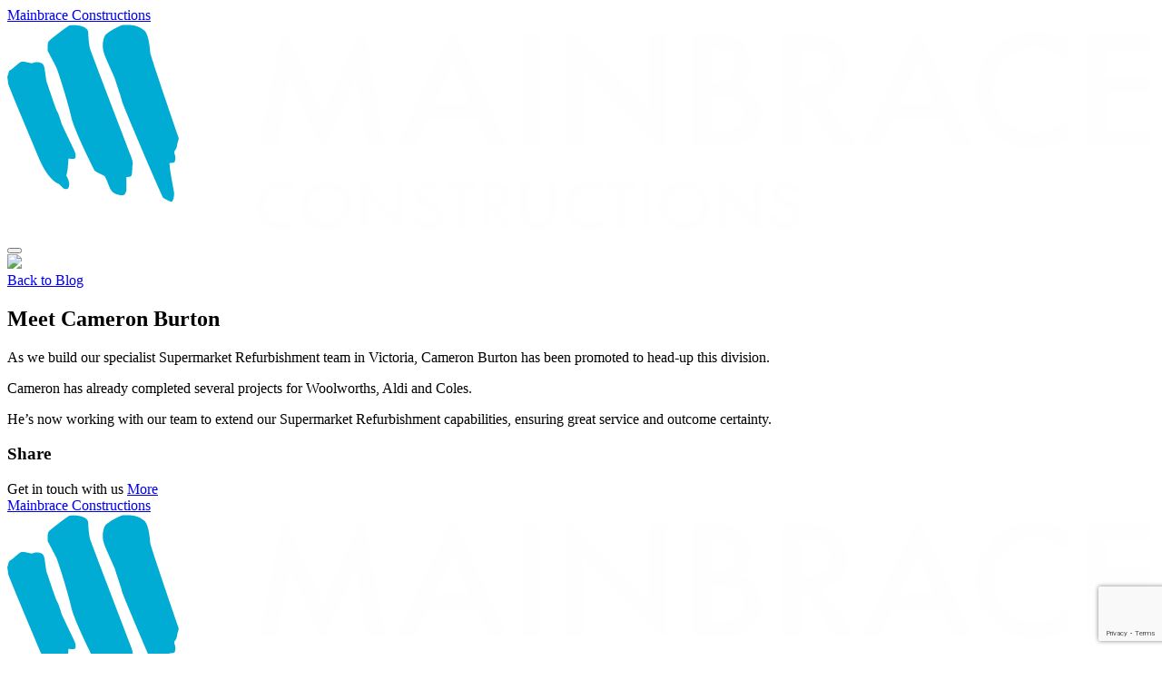

--- FILE ---
content_type: text/html; charset=UTF-8
request_url: https://mainbrace.com.au/meet-cameron-burton/
body_size: 7748
content:
<!DOCTYPE html>
<html lang="en" id="html">
	<head>
		<meta charset="UTF-8">
		<title>Meet Cameron Burton | Mainbrace Constructions</title>
		<meta name="description" content="As we build our specialist Supermarket Refurbishment team in Victoria, Cameron Burton has been promoted to head-up this division. Cameron has already completed several projects for Woolworths, Aldi and Coles. He’s now working with our team to extend our Supermarket Refurbishment capabilities, ensuring great service and outcome certainty."/>
		<meta name="viewport" content="width=device-width, initial-scale=1, viewport-fit=cover"/>
		<meta http-equiv="X-UA-Compatible" content="IE=edge"/>
		<link rel="stylesheet" href="//hello.myfonts.net/count/37dce2" media="none">
		<link rel="stylesheet" href="https://mainbrace.com.au/wp-content/themes/mainbrace/dist/css/app.min.63cda581.css"/>
		<link rel="stylesheet" href="https://mainbrace.com.au/wp-content/themes/mainbrace/dist/css/custom2.css"/>
		<script src="https://mainbrace.com.au/wp-content/themes/mainbrace/dist/js/scrollreveal.min.f50f7d4a.js"></script>
							<link rel="stylesheet" href="https://mainbrace.com.au/wp-content/themes/mainbrace/dist/css/custom.css"/>
			<script type="module" src="https://mainbrace.com.au/wp-content/themes/mainbrace/dist/js/swiper.js"></script>
				<script src="https://mainbrace.com.au/wp-content/themes/mainbrace/dist/js/custom.js" defer></script>
		<script src="https://mainbrace.com.au/wp-content/themes/mainbrace/dist/js/app.min.9bac19cd.js" defer></script>
		<meta name="format-detection" content="telephone=no">
		<link rel="apple-touch-icon-precomposed" sizes="144x144" href="https://mainbrace.com.au/wp-content/themes/mainbrace/dist/img/favicon/apple-touch-icon-144x144.18226e19.png"/>
		<link rel="apple-touch-icon-precomposed" sizes="152x152" href="https://mainbrace.com.au/wp-content/themes/mainbrace/dist/img/favicon/apple-touch-icon-152x152.35d9dbbb.png"/>
		<link rel="icon" type="image/png" href="https://mainbrace.com.au/wp-content/themes/mainbrace/dist/img/favicon/favicon-32x32.129e6577.png" sizes="32x32"/>
		<link rel="icon" type="image/png" href="https://mainbrace.com.au/wp-content/themes/mainbrace/dist/img/favicon/favicon-16x16.fe72f63a.png" sizes="16x16"/>
		<meta name="application-name" content="Mainbrace Constructions"/>
		<meta name="msapplication-TileColor" content="#FFFFFF"/>
		<meta name="msapplication-TileImage" content="https://mainbrace.com.au/wp-content/themes/mainbrace/dist/img/favicon/mstile-144x144.18226e19.png"/>
		<script>
			var THEME_URL = 'https://mainbrace.com.au/wp-content/themes/mainbrace';
            var ASSETS_PATH = THEME_URL + '/dist/';
            var AJAX_URL = 'https://mainbrace.com.au/wp-admin/admin-ajax.php';
		</script>
					<!-- Global site tag (gtag.js) - Google Analytics -->
			<script async src="https://www.googletagmanager.com/gtag/js?id=UA-174304979-1"></script>
			<script>
				window.dataLayer = window.dataLayer || [];
                function gtag() {
                    dataLayer.push(arguments);
                }
                gtag('js', new Date());

                gtag('config', 'UA-174304979-1');
			</script>
			<script nowprocket nitro-exclude type="text/javascript" id="sa-dynamic-optimization" data-uuid="e375ce4f-2994-481d-8f93-b359be7d154a" src="[data-uri]"></script>
						<script src="https://www.google.com/recaptcha/api.js?render=6LfelPcpAAAAAMO5EXp83nZJfh_qt5VyQbbEOKvg"></script>
					</head>
	<body>
					<header class="header">
			<a href="/" class="header__logo reveal ">
			<span>Mainbrace Constructions</span>
			<svg xmlns="http://www.w3.org/2000/svg" viewBox="0 0 240 44"><g fill="none" fill-rule="evenodd"><path fill="#FEFEFE" d="M120.45 25.66V9.14l16.07 16.52h1.4V2.11h-3.61v16.36L118.43 2.11h-1.6v23.55zm28.48 0c1.63 0 3-.14 4.08-.44 1-.3 1.89-.85 2.69-1.63a6.24 6.24 0 001.98-4.68c0-1.4-.37-2.64-1.12-3.7a5.79 5.79 0 00-3-2.25 5.54 5.54 0 001.97-4.29c0-.93-.2-1.84-.61-2.75a5.77 5.77 0 00-4.04-3.48c-.64-.17-1.44-.27-2.38-.33h-5.05v23.55h5.48zm-1.86-20.32h1.27c1.22 0 2.15.29 2.8.86.63.58.96 1.42.96 2.53 0 1.14-.32 2-.94 2.6-.63.58-1.61.87-2.96.87h-1.13V5.34zm0 9.84h1.83c1.94 0 3.3.34 4.05 1.02a3.3 3.3 0 011.16 2.57c0 1.05-.4 1.92-1.2 2.6-.77.63-1.97.95-3.6.95h-2.24v-7.14zm18.79 10.48v-9.65h.65l6.85 9.65h4.42l-7.42-10.05a6.53 6.53 0 005.3-6.62c0-2.14-.77-3.86-2.32-5.16-1.2-1-3.04-1.57-5.5-1.72h-5.6v23.55h3.62zm0-20.24h1.29c3.33 0 5 1.2 5 3.62 0 2.57-1.72 3.86-5.14 3.86h-1.15V5.42zm-58.23 20.24h3.61V2.11h-3.61zM239.29 5.42V2.07h-13.22v23.59h13.22v-3.34h-9.6v-7.89h9.32v-3.35h-9.32V5.42zm-33.66.51a12 12 0 00-3.02 8.04c0 3.35 1.2 6.22 3.61 8.6a12.12 12.12 0 008.77 3.52c2.28 0 4.45-.57 6.52-1.73v-4.29c-.6.49-1.15.9-1.69 1.25-.53.35-1.04.62-1.54.83-.89.4-1.97.61-3.24.61a8.47 8.47 0 01-6.24-2.55 8.53 8.53 0 01-2.55-6.27c0-2.5.85-4.62 2.55-6.36a8.32 8.32 0 016.22-2.6c2.24 0 4.4.85 6.49 2.57V3.34c-2-1.15-4.09-1.73-6.24-1.73-3.94 0-7.15 1.44-9.64 4.32M85.24 25.66l2.66-5.73h10.26l2.52 5.73h3.95L93.9 2.11h-1.42L81.34 25.66h3.9zm7.9-17.1l3.55 8.03H89.4l3.72-8.03zm-36.71 17.1l2.58-14.25 6.4 14.25h.99l6.59-14.24 2.31 14.24h3.71l-4.2-23.55h-1.17l-7.68 16.52-7.41-16.52h-1.17l-4.69 23.55zM189.77 2.11l-11.14 23.55h3.9l2.67-5.73h10.25l2.52 5.73h3.95L191.18 2.11h-1.41zM186.7 16.6l3.73-8.03 3.55 8.03h-7.28zM60.2 33.63v1.76a4.23 4.23 0 00-2.71-1.08c-1.03 0-1.9.36-2.6 1.1a3.65 3.65 0 00-1.07 2.65c0 1.04.35 1.91 1.07 2.62.7.71 1.57 1.07 2.6 1.07.54 0 .99-.08 1.36-.26.2-.08.42-.2.65-.34.22-.15.45-.32.7-.52v1.8c-.86.47-1.77.71-2.73.71-1.43 0-2.65-.49-3.66-1.47a5.02 5.02 0 01-.25-6.96 5.07 5.07 0 014.03-1.8c.9 0 1.77.23 2.61.72m1.34 4.36a4.8 4.8 0 011.56-3.58c1.03-1 2.26-1.5 3.7-1.5 1.44 0 2.66.5 3.68 1.5a4.9 4.9 0 011.54 3.63 5.21 5.21 0 01-5.3 5.1c-1.28 0-2.44-.44-3.47-1.32a4.82 4.82 0 01-1.7-3.83m1.52.01c0 1.1.37 2 1.12 2.7a3.6 3.6 0 002.56 1.05c1.05 0 1.94-.36 2.66-1.07a3.6 3.6 0 001.09-2.65c0-1.05-.36-1.94-1.07-2.65a3.56 3.56 0 00-2.64-1.07 3.6 3.6 0 00-2.64 1.07A3.53 3.53 0 0063.07 38m27.75-3.43l-1.23.71c-.23-.4-.45-.65-.66-.77-.21-.13-.5-.2-.83-.2-.42 0-.77.12-1.05.35-.28.23-.41.52-.41.87 0 .48.36.87 1.09 1.16l1 .4c.8.33 1.4.73 1.78 1.2.38.46.57 1.03.57 1.7a3 3 0 01-.93 2.26c-.61.6-1.38.9-2.3.9-.87 0-1.59-.26-2.16-.77a3.5 3.5 0 01-1.04-2.14l1.53-.33c.07.58.2.98.36 1.2.32.43.77.64 1.37.64a1.6 1.6 0 001.64-1.65c0-.2-.03-.37-.08-.53-.05-.16-.14-.3-.25-.44a2.02 2.02 0 00-.45-.37c-.18-.12-.4-.23-.65-.34l-.96-.4c-1.38-.57-2.06-1.4-2.06-2.5 0-.74.28-1.36.86-1.86s1.3-.76 2.15-.76c1.15 0 2.06.56 2.7 1.67m5.04-.07v8.47h-1.51V34.5h-2.3v-1.4h6.11v1.4zm7.05 4.26l3.1 4.2h-1.85l-2.86-4.04H101v4.04h-1.5V33.1h1.76c1.33 0 2.29.25 2.87.74.65.55.98 1.27.98 2.16a2.73 2.73 0 01-2.22 2.77zm-1.9-1.13h.49c1.43 0 2.14-.54 2.14-1.62 0-1.01-.7-1.52-2.09-1.52H101v3.14zm7.87-4.53v5.94c0 .85.14 1.47.42 1.86.42.57 1.01.85 1.77.85.77 0 1.36-.28 1.78-.85.28-.38.42-1 .42-1.86V33.1h1.52v6.35c0 1.04-.33 1.9-.99 2.57a3.68 3.68 0 01-2.73 1.12 3.66 3.66 0 01-2.72-1.12 3.52 3.52 0 01-.98-2.57V33.1h1.5zm15.72.53v1.76a4.23 4.23 0 00-2.72-1.08c-1.03 0-1.9.36-2.6 1.1a3.65 3.65 0 00-1.07 2.65c0 1.04.36 1.91 1.07 2.62.7.71 1.58 1.07 2.6 1.07.54 0 1-.08 1.37-.26.2-.08.42-.2.64-.34.22-.15.46-.32.7-.52v1.8c-.86.47-1.77.71-2.72.71-1.43 0-2.66-.49-3.67-1.47-1-1-1.51-2.2-1.51-3.6 0-1.25.42-2.37 1.27-3.36a5.07 5.07 0 014.03-1.8c.9 0 1.77.23 2.6.72m4.68.87v8.47h-1.51V34.5h-2.31v-1.4h6.12v1.4zm3.65 8.47h1.51v-9.88h-1.51zm3.42-4.98a4.8 4.8 0 011.55-3.58c1.03-1 2.27-1.5 3.71-1.5 1.43 0 2.66.5 3.68 1.5a4.9 4.9 0 011.54 3.63c0 1.42-.52 2.63-1.55 3.61a5.21 5.21 0 01-3.74 1.5c-1.3 0-2.46-.45-3.49-1.33a4.82 4.82 0 01-1.7-3.83m1.53.01c0 1.1.37 2 1.11 2.7a3.6 3.6 0 002.57 1.05c1.05 0 1.93-.36 2.66-1.07a3.6 3.6 0 001.08-2.65c0-1.05-.36-1.94-1.07-2.65a3.56 3.56 0 00-2.64-1.07 3.6 3.6 0 00-2.64 1.07 3.53 3.53 0 00-1.07 2.62m27.74-3.43l-1.23.71c-.23-.4-.44-.65-.65-.77-.22-.13-.5-.2-.84-.2-.42 0-.77.12-1.04.35-.28.23-.42.52-.42.87 0 .48.36.87 1.09 1.16l1 .4c.81.33 1.4.73 1.79 1.2.37.46.56 1.03.56 1.7a3 3 0 01-.92 2.26c-.62.6-1.39.9-2.3.9-.88 0-1.6-.26-2.16-.77-.56-.5-.9-1.22-1.05-2.14l1.54-.33c.06.58.19.98.36 1.2.31.43.76.64 1.36.64a1.6 1.6 0 001.64-1.65c0-.2-.02-.37-.08-.53-.05-.16-.14-.3-.25-.44a2.04 2.04 0 00-.44-.37 4.4 4.4 0 00-.65-.34l-.97-.4c-1.37-.57-2.06-1.4-2.06-2.5 0-.74.29-1.36.86-1.86.58-.5 1.3-.76 2.15-.76 1.16 0 2.06.56 2.71 1.67m-90.16 8.39v-6.9l6.72 6.9h.59V33.1h-1.52v6.85l-6.68-6.89h-.63v9.9zm80.58-3.01l-6.69-6.89h-.62v9.9h1.51v-6.91l6.73 6.91h.58V33.1h-1.51z"/><path fill="#00ACD3" d="M0 11.16c.35-.96.22-1.28.65-1.46.42-.18 1.75-1.55 2.28-1.72.54-.17 2 .37 2.3.29.3-.08.79-.32 1.23-.2.45.11 1.08.08 1.29 1.1.2 1.04.37 2.84.5 3.1.14.25 1.93 5.8 2.18 6.08.25.27.8 2.18.93 2.55.12.37 2.6 5.48 2.68 5.67.1.19.5 1.43.08 1.61-.42.18-1.32 0-1.32 0s-.15 2.06-.19 2.36c-.04.29-.27 1.2-.27 1.2s.64.98.6 1.92c-.04 1.24-.91.89-1.13.8-.21-.08-.74-.86-1.18-1.03-.43-.18-2.3-1.13-4.13-5.56C5.51 25.45.26 13.09.2 12.6c-.04-.48-.2-1.45-.2-1.45m8.46-5.44s-.13-1.65.2-2.03C9 3.3 12.5.58 12.98.4a4.43 4.43 0 011.66-.03c.22.03 2.31.23 2.3 1.57 0 1.33.23 2.7.33 3.2.11.5 8.72 22.92 8.72 22.92s.34.95.22 1.37c-.1.4-.02 2.36-.38 2.5-.36.13-.93.12-.93.12s.11 2.62-.05 3.02c-.17.4-.23.88-1.07.78-.85-.11-1.68-.34-2.19-1.25-.5-.91-.91-2.6-1.4-2.85-.48-.24-1.83-.83-1.97-1.1-.13-.25-4.18-8.16-4.87-11.22-.69-3.06-2.75-9.57-3.07-10.21-.31-.65-1.82-3.5-1.82-3.5m11.74-2.7a5.2 5.2 0 00.08 3.34c.55 1.47 2.16 4.89 2.24 5.2.07.31 1.36 4 1.45 4.6.1.63 8.4 20.17 8.67 20.27.27.1 1.54.92 1.78.77.25-.15.56-1.2.44-2-.13-.81-.9-4.91-.87-5.21.04-.3-.22-.94.07-.9.28.04.97 0 1.01-.36.05-.35.2-1-.08-1.52-.14-.27-.04-.61.16-.83.2-.22.3-.5.38-1.1.07-.6.42-1.1.3-1.42-.13-.32-5.8-16.87-5.92-17.73-.11-.86-.27-4.04-1.37-4.78C27.78.83 27.04.13 24.16.3c-.46.03-2.43 1.09-2.88 1.45-.44.37-.86.5-1.07 1.26"/></g></svg>
		</a>
		<div class="reveal current-vacancies-wrap">
				<button class="hamburger hamburger--slider " type="button" aria-hidden="true">
			<span class="hamburger-box">
				<span class="hamburger-inner"></span>
			</span>
		</button>
	</div>
</header>
		
		    <div class="heading">
      <div class="heading__background">
                <picture class="heading__image">
    <source media="(orientation: landscape)"
            srcset="https://mainbrace.com.au/wp-content/uploads/2019/07/Cameron_Burton.jpg 3283w,
                    https://mainbrace.com.au/wp-content/uploads/2019/07/Cameron_Burton-2880x1800.jpg 2880w,
                    https://mainbrace.com.au/wp-content/uploads/2019/07/Cameron_Burton-1920x1200.jpg 1920w,
                    https://mainbrace.com.au/wp-content/uploads/2019/07/Cameron_Burton-1440x900.jpg 1440w,
                    https://mainbrace.com.au/wp-content/uploads/2019/07/Cameron_Burton-1024x768.jpg 1024w,
                    https://mainbrace.com.au/wp-content/uploads/2019/07/Cameron_Burton-750x420.jpg 750w"
            sizes="(-webkit-min-device-pixel-ratio: 2.5) 66vw, (min-resolution: 2.5dppx) 66vw, 100vw"/>
    <source media="(orientation: portrait)"
            srcset="https://mainbrace.com.au/wp-content/uploads/2019/07/Cameron_Burton-1536x2048.jpg 1536w,
                    https://mainbrace.com.au/wp-content/uploads/2019/07/Cameron_Burton-1152x1536.jpg 1152w,
                    https://mainbrace.com.au/wp-content/uploads/2019/07/Cameron_Burton-768x1024.jpg 768w,
                    https://mainbrace.com.au/wp-content/uploads/2019/07/Cameron_Burton-576x768.jpg 576w,
                    https://mainbrace.com.au/wp-content/uploads/2019/07/Cameron_Burton-360x480.jpg 360w"
            sizes="(-webkit-min-device-pixel-ratio: 2.5) 66vw, (min-resolution: 2.5dppx) 66vw, 100vw"/>
    <img src="https://mainbrace.com.au/wp-content/uploads/2019/07/Cameron_Burton-1440x900.jpg" class="heading__image" data-object-fit/>
</picture>      </div>
    </div>
    <section class="post" id="main">
      <div class="container-xs">

        <a class="post__backto" href="/blog/">Back to Blog</a>

        <h1 class="post__heading">Meet Cameron Burton</h1>
        <h2 class="post__subheading"></h2>

        <div class="post__description"><p>As we build our specialist Supermarket Refurbishment team in Victoria, Cameron Burton has been promoted to head-up this division.</p>
<p>Cameron has already completed several projects for Woolworths, Aldi and Coles.</p>
<p>He’s now working with our team to extend our Supermarket Refurbishment capabilities, ensuring great service and outcome certainty.</p>
</div>

        <div class="post__share">
          <h3 class="post__share-heading">Share</h3>
          <a href="mailto:?body=https://mainbrace.com.au/meet-cameron-burton/&subject=Update on www.mainbrace.com.au" class="post__share-email"></a>
          <a href="https://www.linkedin.com/shareArticle?mini=true&url=https://mainbrace.com.au/meet-cameron-burton/&title=Meet Cameron Burton&summary=As we build our specialist Supermarket Refurbishment team in Victoria, Cameron Burton has been promoted to head-up this division. Cameron has already completed several projects for Woolworths, Aldi and Coles. He’s now working with our team to extend our Supermarket Refurbishment capabilities, ensuring great service and outcome certainty.&source=LinkedIn"
             class="post__share-linkedin" target="_blank"></a>
        </div>
      </div>
    </section>

            
    <section class="get-in-touch">
    <div class="get-in-touch__container reveal">
        Get in touch with us
        <a href="/contact/" class="get-in-touch__button">More</a>
    </div>
</section>
					
<footer class="footer">
    <div class="footer__container">
        <div class="footer__left reveal">
                            <a href="/" class="footer__logo">
                    <span>Mainbrace Constructions</span>
                    <svg xmlns="http://www.w3.org/2000/svg" viewBox="0 0 240 44"><g fill="none" fill-rule="evenodd"><path fill="#FEFEFE" d="M120.45 25.66V9.14l16.07 16.52h1.4V2.11h-3.61v16.36L118.43 2.11h-1.6v23.55zm28.48 0c1.63 0 3-.14 4.08-.44 1-.3 1.89-.85 2.69-1.63a6.24 6.24 0 001.98-4.68c0-1.4-.37-2.64-1.12-3.7a5.79 5.79 0 00-3-2.25 5.54 5.54 0 001.97-4.29c0-.93-.2-1.84-.61-2.75a5.77 5.77 0 00-4.04-3.48c-.64-.17-1.44-.27-2.38-.33h-5.05v23.55h5.48zm-1.86-20.32h1.27c1.22 0 2.15.29 2.8.86.63.58.96 1.42.96 2.53 0 1.14-.32 2-.94 2.6-.63.58-1.61.87-2.96.87h-1.13V5.34zm0 9.84h1.83c1.94 0 3.3.34 4.05 1.02a3.3 3.3 0 011.16 2.57c0 1.05-.4 1.92-1.2 2.6-.77.63-1.97.95-3.6.95h-2.24v-7.14zm18.79 10.48v-9.65h.65l6.85 9.65h4.42l-7.42-10.05a6.53 6.53 0 005.3-6.62c0-2.14-.77-3.86-2.32-5.16-1.2-1-3.04-1.57-5.5-1.72h-5.6v23.55h3.62zm0-20.24h1.29c3.33 0 5 1.2 5 3.62 0 2.57-1.72 3.86-5.14 3.86h-1.15V5.42zm-58.23 20.24h3.61V2.11h-3.61zM239.29 5.42V2.07h-13.22v23.59h13.22v-3.34h-9.6v-7.89h9.32v-3.35h-9.32V5.42zm-33.66.51a12 12 0 00-3.02 8.04c0 3.35 1.2 6.22 3.61 8.6a12.12 12.12 0 008.77 3.52c2.28 0 4.45-.57 6.52-1.73v-4.29c-.6.49-1.15.9-1.69 1.25-.53.35-1.04.62-1.54.83-.89.4-1.97.61-3.24.61a8.47 8.47 0 01-6.24-2.55 8.53 8.53 0 01-2.55-6.27c0-2.5.85-4.62 2.55-6.36a8.32 8.32 0 016.22-2.6c2.24 0 4.4.85 6.49 2.57V3.34c-2-1.15-4.09-1.73-6.24-1.73-3.94 0-7.15 1.44-9.64 4.32M85.24 25.66l2.66-5.73h10.26l2.52 5.73h3.95L93.9 2.11h-1.42L81.34 25.66h3.9zm7.9-17.1l3.55 8.03H89.4l3.72-8.03zm-36.71 17.1l2.58-14.25 6.4 14.25h.99l6.59-14.24 2.31 14.24h3.71l-4.2-23.55h-1.17l-7.68 16.52-7.41-16.52h-1.17l-4.69 23.55zM189.77 2.11l-11.14 23.55h3.9l2.67-5.73h10.25l2.52 5.73h3.95L191.18 2.11h-1.41zM186.7 16.6l3.73-8.03 3.55 8.03h-7.28zM60.2 33.63v1.76a4.23 4.23 0 00-2.71-1.08c-1.03 0-1.9.36-2.6 1.1a3.65 3.65 0 00-1.07 2.65c0 1.04.35 1.91 1.07 2.62.7.71 1.57 1.07 2.6 1.07.54 0 .99-.08 1.36-.26.2-.08.42-.2.65-.34.22-.15.45-.32.7-.52v1.8c-.86.47-1.77.71-2.73.71-1.43 0-2.65-.49-3.66-1.47a5.02 5.02 0 01-.25-6.96 5.07 5.07 0 014.03-1.8c.9 0 1.77.23 2.61.72m1.34 4.36a4.8 4.8 0 011.56-3.58c1.03-1 2.26-1.5 3.7-1.5 1.44 0 2.66.5 3.68 1.5a4.9 4.9 0 011.54 3.63 5.21 5.21 0 01-5.3 5.1c-1.28 0-2.44-.44-3.47-1.32a4.82 4.82 0 01-1.7-3.83m1.52.01c0 1.1.37 2 1.12 2.7a3.6 3.6 0 002.56 1.05c1.05 0 1.94-.36 2.66-1.07a3.6 3.6 0 001.09-2.65c0-1.05-.36-1.94-1.07-2.65a3.56 3.56 0 00-2.64-1.07 3.6 3.6 0 00-2.64 1.07A3.53 3.53 0 0063.07 38m27.75-3.43l-1.23.71c-.23-.4-.45-.65-.66-.77-.21-.13-.5-.2-.83-.2-.42 0-.77.12-1.05.35-.28.23-.41.52-.41.87 0 .48.36.87 1.09 1.16l1 .4c.8.33 1.4.73 1.78 1.2.38.46.57 1.03.57 1.7a3 3 0 01-.93 2.26c-.61.6-1.38.9-2.3.9-.87 0-1.59-.26-2.16-.77a3.5 3.5 0 01-1.04-2.14l1.53-.33c.07.58.2.98.36 1.2.32.43.77.64 1.37.64a1.6 1.6 0 001.64-1.65c0-.2-.03-.37-.08-.53-.05-.16-.14-.3-.25-.44a2.02 2.02 0 00-.45-.37c-.18-.12-.4-.23-.65-.34l-.96-.4c-1.38-.57-2.06-1.4-2.06-2.5 0-.74.28-1.36.86-1.86s1.3-.76 2.15-.76c1.15 0 2.06.56 2.7 1.67m5.04-.07v8.47h-1.51V34.5h-2.3v-1.4h6.11v1.4zm7.05 4.26l3.1 4.2h-1.85l-2.86-4.04H101v4.04h-1.5V33.1h1.76c1.33 0 2.29.25 2.87.74.65.55.98 1.27.98 2.16a2.73 2.73 0 01-2.22 2.77zm-1.9-1.13h.49c1.43 0 2.14-.54 2.14-1.62 0-1.01-.7-1.52-2.09-1.52H101v3.14zm7.87-4.53v5.94c0 .85.14 1.47.42 1.86.42.57 1.01.85 1.77.85.77 0 1.36-.28 1.78-.85.28-.38.42-1 .42-1.86V33.1h1.52v6.35c0 1.04-.33 1.9-.99 2.57a3.68 3.68 0 01-2.73 1.12 3.66 3.66 0 01-2.72-1.12 3.52 3.52 0 01-.98-2.57V33.1h1.5zm15.72.53v1.76a4.23 4.23 0 00-2.72-1.08c-1.03 0-1.9.36-2.6 1.1a3.65 3.65 0 00-1.07 2.65c0 1.04.36 1.91 1.07 2.62.7.71 1.58 1.07 2.6 1.07.54 0 1-.08 1.37-.26.2-.08.42-.2.64-.34.22-.15.46-.32.7-.52v1.8c-.86.47-1.77.71-2.72.71-1.43 0-2.66-.49-3.67-1.47-1-1-1.51-2.2-1.51-3.6 0-1.25.42-2.37 1.27-3.36a5.07 5.07 0 014.03-1.8c.9 0 1.77.23 2.6.72m4.68.87v8.47h-1.51V34.5h-2.31v-1.4h6.12v1.4zm3.65 8.47h1.51v-9.88h-1.51zm3.42-4.98a4.8 4.8 0 011.55-3.58c1.03-1 2.27-1.5 3.71-1.5 1.43 0 2.66.5 3.68 1.5a4.9 4.9 0 011.54 3.63c0 1.42-.52 2.63-1.55 3.61a5.21 5.21 0 01-3.74 1.5c-1.3 0-2.46-.45-3.49-1.33a4.82 4.82 0 01-1.7-3.83m1.53.01c0 1.1.37 2 1.11 2.7a3.6 3.6 0 002.57 1.05c1.05 0 1.93-.36 2.66-1.07a3.6 3.6 0 001.08-2.65c0-1.05-.36-1.94-1.07-2.65a3.56 3.56 0 00-2.64-1.07 3.6 3.6 0 00-2.64 1.07 3.53 3.53 0 00-1.07 2.62m27.74-3.43l-1.23.71c-.23-.4-.44-.65-.65-.77-.22-.13-.5-.2-.84-.2-.42 0-.77.12-1.04.35-.28.23-.42.52-.42.87 0 .48.36.87 1.09 1.16l1 .4c.81.33 1.4.73 1.79 1.2.37.46.56 1.03.56 1.7a3 3 0 01-.92 2.26c-.62.6-1.39.9-2.3.9-.88 0-1.6-.26-2.16-.77-.56-.5-.9-1.22-1.05-2.14l1.54-.33c.06.58.19.98.36 1.2.31.43.76.64 1.36.64a1.6 1.6 0 001.64-1.65c0-.2-.02-.37-.08-.53-.05-.16-.14-.3-.25-.44a2.04 2.04 0 00-.44-.37 4.4 4.4 0 00-.65-.34l-.97-.4c-1.37-.57-2.06-1.4-2.06-2.5 0-.74.29-1.36.86-1.86.58-.5 1.3-.76 2.15-.76 1.16 0 2.06.56 2.71 1.67m-90.16 8.39v-6.9l6.72 6.9h.59V33.1h-1.52v6.85l-6.68-6.89h-.63v9.9zm80.58-3.01l-6.69-6.89h-.62v9.9h1.51v-6.91l6.73 6.91h.58V33.1h-1.51z"/><path fill="#00ACD3" d="M0 11.16c.35-.96.22-1.28.65-1.46.42-.18 1.75-1.55 2.28-1.72.54-.17 2 .37 2.3.29.3-.08.79-.32 1.23-.2.45.11 1.08.08 1.29 1.1.2 1.04.37 2.84.5 3.1.14.25 1.93 5.8 2.18 6.08.25.27.8 2.18.93 2.55.12.37 2.6 5.48 2.68 5.67.1.19.5 1.43.08 1.61-.42.18-1.32 0-1.32 0s-.15 2.06-.19 2.36c-.04.29-.27 1.2-.27 1.2s.64.98.6 1.92c-.04 1.24-.91.89-1.13.8-.21-.08-.74-.86-1.18-1.03-.43-.18-2.3-1.13-4.13-5.56C5.51 25.45.26 13.09.2 12.6c-.04-.48-.2-1.45-.2-1.45m8.46-5.44s-.13-1.65.2-2.03C9 3.3 12.5.58 12.98.4a4.43 4.43 0 011.66-.03c.22.03 2.31.23 2.3 1.57 0 1.33.23 2.7.33 3.2.11.5 8.72 22.92 8.72 22.92s.34.95.22 1.37c-.1.4-.02 2.36-.38 2.5-.36.13-.93.12-.93.12s.11 2.62-.05 3.02c-.17.4-.23.88-1.07.78-.85-.11-1.68-.34-2.19-1.25-.5-.91-.91-2.6-1.4-2.85-.48-.24-1.83-.83-1.97-1.1-.13-.25-4.18-8.16-4.87-11.22-.69-3.06-2.75-9.57-3.07-10.21-.31-.65-1.82-3.5-1.82-3.5m11.74-2.7a5.2 5.2 0 00.08 3.34c.55 1.47 2.16 4.89 2.24 5.2.07.31 1.36 4 1.45 4.6.1.63 8.4 20.17 8.67 20.27.27.1 1.54.92 1.78.77.25-.15.56-1.2.44-2-.13-.81-.9-4.91-.87-5.21.04-.3-.22-.94.07-.9.28.04.97 0 1.01-.36.05-.35.2-1-.08-1.52-.14-.27-.04-.61.16-.83.2-.22.3-.5.38-1.1.07-.6.42-1.1.3-1.42-.13-.32-5.8-16.87-5.92-17.73-.11-.86-.27-4.04-1.37-4.78C27.78.83 27.04.13 24.16.3c-.46.03-2.43 1.09-2.88 1.45-.44.37-.86.5-1.07 1.26"/></g></svg>
                </a>
                        <div class="footer__icons">
                <a href="mailto:marketing@mainbrace.com.au" class="footer__icon-email"></a>
                <a href="https://www.linkedin.com/company/mainbrace-constructions-nsw-pty-ltd/" target="_blank" class="footer__icon-linkedin"></a>
                <a href="https://www.instagram.com/mainbraceconstructions/" class="footer__icon-linkedin footer__icon-instagram" target="_blank" style="background-image: url('[data-uri]');"></a>
            </div>
        </div>
        <div class="footer__right reveal">
            <h3 class="footer__sitemap-heading">Sitemap</h3>
            <ul class="footer__sitemap">
                <li class="footer__sitemap-page">
                    <ul>
                        <li class="footer__sitemap-item footer__sitemap-item--main"><a href="/about-us/" rel="smooth-scroll">Our Company</a>
                        <li class="footer__sitemap-item"><a href="/about-us/" rel="smooth-scroll">About Mainbrace</a>
                        <li class="footer__sitemap-item"><a href="/about-us/#our-values" rel="smooth-scroll">Our Values</a>
                        <li class="footer__sitemap-item"><a href="/about-us/#our-clients" rel="smooth-scroll">Our Clients</a>
                        <li class="footer__sitemap-item"><a href="/about-us/#how-we-work" rel="smooth-scroll">How we Work</a>
                        <li class="footer__sitemap-item"><a href="/about-us/#our-team" rel="smooth-scroll">Our Team</a>
                        <li class="footer__sitemap-item"><a href="/about-us/#history" rel="smooth-scroll">History</a>
                        <li class="footer__sitemap-item"><a href="/about-us/#financial-performance" rel="smooth-scroll">Financial Performance</a>
                        <li class="footer__sitemap-item"><a href="/about-us/#health-and-safety" rel="smooth-scroll">Health &amp; Safety</a>
                        <li class="footer__sitemap-item"><a href="/about-us/#community" rel="smooth-scroll">Community</a>
                    </ul>
                </li>
                <li class="footer__sitemap-page">
                    <ul>
                        <li class="footer__sitemap-item footer__sitemap-item--main"><a href="/capabilities/" rel="smooth-scroll">Capabilities</a></li>
                        <li class="footer__sitemap-item"><a href="/capabilities/" rel="smooth-scroll">Retail Specialists</a></li>
                        <li class="footer__sitemap-item"><a href="/capabilities/#our-specialist-teams" rel="smooth-scroll">Our Specialist Teams</a></li>
                    </ul>
                </li>
                <li class="footer__sitemap-page">
                    <ul>
                        <li class="footer__sitemap-item footer__sitemap-item--main"><a href="/careers/" rel="smooth-scroll">Careers</a></li>
                        <li class="footer__sitemap-item"><a href="/careers/" rel="smooth-scroll">Life at Mainbrace</a></li>
                        <li class="footer__sitemap-item"><a href="/careers/#culture" rel="smooth-scroll">Culture</a></li>
                        <li class="footer__sitemap-item"><a href="/careers/#growth" rel="smooth-scroll">Growth</a></li>
                        <li class="footer__sitemap-item"><a href="/careers/#why-join-mainbrace" rel="smooth-scroll">Why Join Mainbrace</a></li>
                        <li class="footer__sitemap-item"><a href="/careers/#cadet-program" rel="smooth-scroll">Construction Cadetship</a></li>
                        <li class="footer__sitemap-item"><a href="/careers/#recognition" rel="smooth-scroll">Recognition</a></li>
                        <li class="footer__sitemap-item"><a href="/careers/#wellbeing" rel="smooth-scroll">Wellbeing</a></li>
                    </ul>
                </li>
                <li class="footer__sitemap-page">
                    <ul>
                        <li class="footer__sitemap-item footer__sitemap-item--main"><a href="/projects/" rel="smooth-scroll">Projects</a></li>
                        <li class="footer__sitemap-item footer__sitemap-item--main"><a href="/awards/" rel="smooth-scroll">MBA Awards</a></li>
                    </ul>
                </li>
                <li class="footer__sitemap-page">
                    <ul>
                        <li class="footer__sitemap-item footer__sitemap-item--main"><a href="/blog/" rel="smooth-scroll">Blog</a></li>
                    </ul>
                </li>
                <li class="footer__sitemap-page">
                    <ul>
                        <li class="footer__sitemap-item footer__sitemap-item--main"><a href="/contact/" rel="smooth-scroll">Contact</a></li>
                        <li class="footer__sitemap-item"><a href="/contact/" rel="smooth-scroll">Get in Touch</a></li>
                        <li class="footer__sitemap-item"><a href="/contact/#our-offices" rel="smooth-scroll">Our Offices</a></li>
                        <li class="footer__sitemap-item"><a href="/contact/#key-contacts" rel="smooth-scroll">Key Contacts</a></li>
                        <li class="footer__sitemap-item"><a href="https://mainbraceaus.sharepoint.com/" rel="smooth-scroll" target="_blank">Log in</a></li>
                    </ul>
                </li>
            </ul>
            <div class="footer-description">
                <div>
                    <p><a href="https://mainbrace.com.au/wp-content/themes/mainbrace/downloads/terms-and-privacy.pdf" class="footer__legals-link" target="_blank">Terms & Privacy</a>
                    © 2025 Mainbrace Constructions Pty Ltd</p>
                </div>
                <div>
                    <p>We acknowledge the Traditional Owners of the land where we work and live. We pay our respects to Elders past, present and emerging.</p>
                    <p>We celebrate the stories, culture and traditions of Aboriginal and Torres Strait Islander Elders of all communities who also work and live on this land.</p>
                </div>
            </div>
                    </div>
    </div>
    </footer>
<a href="#" class="back-to-top" rel="smooth-scroll">Back to top</a>


			<nav class="nav">
	<div class="nav__wrapper">
		<ul class="nav__l1">
			<li>
				<a href="/about-us/" class="nav__l1-link" rel="smooth-scroll">OUR COMPANY</a>
				<ul class="nav__l2">
					<li>
						<a href="/about-us/" rel="smooth-scroll">ABOUT MAINBRACE</a>
					</li>
					<li>
						<a href="/about-us/#our-values" rel="smooth-scroll">OUR VALUES</a>
					</li>
					<li>
						<a href="/about-us/#our-clients" rel="smooth-scroll">OUR CLIENTS</a>
					</li>
					<li>
						<a href="/about-us/#how-we-work" rel="smooth-scroll">HOW WE WORK</a>
					</li>
					<li>
						<a href="/about-us/#our-team" rel="smooth-scroll">OUR TEAM</a>
					</li>
					<li>
						<a href="/about-us/#history" rel="smooth-scroll">HISTORY</a>
					</li>
					<li>
						<a href="/about-us/#financial-performance" rel="smooth-scroll">FINANCIAL PERFORMANCE</a>
																	</li>
				</ul>
			</li>
			<li>
				<a href="/capabilities/" class="nav__l1-link" rel="smooth-scroll">CAPABILITIES</a>
				<ul class="nav__l2">
					<li>
						<a href="/capabilities/" rel="smooth-scroll">RETAIL SPECIALISTS</a>
					</li>
					<li>
						<a href="/capabilities/#our-specialist-teams" rel="smooth-scroll">OUR SPECIALIST TEAMS</a>
					</li>
					<li>
						<a href="/capabilities/#team-non-retail-projects" rel="smooth-scroll">NON-RETAIL PROJECTS</a>
					</li>
				</ul>
			</li>
			<li>
				<a href="/sustainability/" class="nav__l1-link" rel="smooth-scroll">SUSTAINABILITY</a>
				<ul class="nav__l2">
					<li>
						<a href="/sustainability/" rel="smooth-scroll">ENVIRONMENT</a>
					</li>
					<li>
						<a href="/sustainability/#social" rel="smooth-scroll">SOCIAL</a>
					</li>
					<li>
						<a href="/sustainability/#governance" rel="smooth-scroll">GOVERNANCE</a>
					</li>
				</ul>
			</li>
			<li>
				<a href="/careers/" class="nav__l1-link" rel="smooth-scroll">CAREERS</a>
				<ul class="nav__l2">
					<li>
						<a href="/careers/" rel="smooth-scroll">LIFE AT MAINBRACE</a>
					</li>
					<li>
						<a href="/careers/#why-mainbrace" rel="smooth-scroll">WHY MAINBRACE</a>
					</li>
					<li>
						<a href="/careers/#meet-our-people" rel="smooth-scroll">MEET OUR PEOPLE</a>
					</li>
					<li>
						<a href="/careers/#women-of-mainbrace" rel="smooth-scroll">WOMEN OF MAINBRACE</a>
					</li>
					<li>
						<a href="/careers/#cadet-program" rel="smooth-scroll">CADET PROGRAM</a>
					</li>
					<li>
						<a href="/careers/#application-process" rel="smooth-scroll">APPLICATION PROCESS</a>
					</li>
				</ul>
			</li>
			<li>
				<a href="/projects/" class="nav__l1-link" rel="smooth-scroll">PROJECTS</a>
			</li>
            <li>
				<a href="/awards/" class="nav__l1-link" rel="smooth-scroll">AWARDS</a>
			</li>
			<li>
				<a href="/blog/" class="nav__l1-link" rel="smooth-scroll">BLOG & NEWS</a>
			</li>
			<li>
				<a href="/contact/" class="nav__l1-link" rel="smooth-scroll">CONTACT</a>
				<ul class="nav__l2">
					<li>
						<a href="/contact/" rel="smooth-scroll">GET IN TOUCH</a>
					</li>
					<li>
						<a href="/contact/#our-offices" rel="smooth-scroll">OUR OFFICES</a>
					</li>
										<li>
						<a href="/contact/#key-contacts" rel="smooth-scroll">KEY CONTACTS</a>
					</li>
					<li>
						<a href="https://mainbraceaus.sharepoint.com/" rel="smooth-scroll">LOG IN</a>
					</li>
				</ul>
			</li>
		</ul>
		<div class="nav__search">
			<a href="#" class="nav__search-icon"><svg xmlns="http://www.w3.org/2000/svg" width="32" height="31"><path fill="none" stroke="#003D58" stroke-width="4" d="M20.862 20.263l9.125 9.126m-16.135-5.122c6.085 0 11.018-4.93 11.018-11.016S19.937 2.23 13.852 2.23c-6.085 0-11.018 4.934-11.018 11.02 0 6.086 4.933 11.016 11.018 11.016z"/></svg></a>
			<form action="/search/" method="get" class="nav__search-form">
				<input type="text" name="q" class="nav__search-input"/>
			</form>
		</div>
	</div>
</nav>

<div class="nav__overlay"></div>
			</body>
</html>


--- FILE ---
content_type: text/html; charset=utf-8
request_url: https://www.google.com/recaptcha/api2/anchor?ar=1&k=6LfelPcpAAAAAMO5EXp83nZJfh_qt5VyQbbEOKvg&co=aHR0cHM6Ly9tYWluYnJhY2UuY29tLmF1OjQ0Mw..&hl=en&v=PoyoqOPhxBO7pBk68S4YbpHZ&size=invisible&anchor-ms=20000&execute-ms=30000&cb=i6vsydlfn7hs
body_size: 48612
content:
<!DOCTYPE HTML><html dir="ltr" lang="en"><head><meta http-equiv="Content-Type" content="text/html; charset=UTF-8">
<meta http-equiv="X-UA-Compatible" content="IE=edge">
<title>reCAPTCHA</title>
<style type="text/css">
/* cyrillic-ext */
@font-face {
  font-family: 'Roboto';
  font-style: normal;
  font-weight: 400;
  font-stretch: 100%;
  src: url(//fonts.gstatic.com/s/roboto/v48/KFO7CnqEu92Fr1ME7kSn66aGLdTylUAMa3GUBHMdazTgWw.woff2) format('woff2');
  unicode-range: U+0460-052F, U+1C80-1C8A, U+20B4, U+2DE0-2DFF, U+A640-A69F, U+FE2E-FE2F;
}
/* cyrillic */
@font-face {
  font-family: 'Roboto';
  font-style: normal;
  font-weight: 400;
  font-stretch: 100%;
  src: url(//fonts.gstatic.com/s/roboto/v48/KFO7CnqEu92Fr1ME7kSn66aGLdTylUAMa3iUBHMdazTgWw.woff2) format('woff2');
  unicode-range: U+0301, U+0400-045F, U+0490-0491, U+04B0-04B1, U+2116;
}
/* greek-ext */
@font-face {
  font-family: 'Roboto';
  font-style: normal;
  font-weight: 400;
  font-stretch: 100%;
  src: url(//fonts.gstatic.com/s/roboto/v48/KFO7CnqEu92Fr1ME7kSn66aGLdTylUAMa3CUBHMdazTgWw.woff2) format('woff2');
  unicode-range: U+1F00-1FFF;
}
/* greek */
@font-face {
  font-family: 'Roboto';
  font-style: normal;
  font-weight: 400;
  font-stretch: 100%;
  src: url(//fonts.gstatic.com/s/roboto/v48/KFO7CnqEu92Fr1ME7kSn66aGLdTylUAMa3-UBHMdazTgWw.woff2) format('woff2');
  unicode-range: U+0370-0377, U+037A-037F, U+0384-038A, U+038C, U+038E-03A1, U+03A3-03FF;
}
/* math */
@font-face {
  font-family: 'Roboto';
  font-style: normal;
  font-weight: 400;
  font-stretch: 100%;
  src: url(//fonts.gstatic.com/s/roboto/v48/KFO7CnqEu92Fr1ME7kSn66aGLdTylUAMawCUBHMdazTgWw.woff2) format('woff2');
  unicode-range: U+0302-0303, U+0305, U+0307-0308, U+0310, U+0312, U+0315, U+031A, U+0326-0327, U+032C, U+032F-0330, U+0332-0333, U+0338, U+033A, U+0346, U+034D, U+0391-03A1, U+03A3-03A9, U+03B1-03C9, U+03D1, U+03D5-03D6, U+03F0-03F1, U+03F4-03F5, U+2016-2017, U+2034-2038, U+203C, U+2040, U+2043, U+2047, U+2050, U+2057, U+205F, U+2070-2071, U+2074-208E, U+2090-209C, U+20D0-20DC, U+20E1, U+20E5-20EF, U+2100-2112, U+2114-2115, U+2117-2121, U+2123-214F, U+2190, U+2192, U+2194-21AE, U+21B0-21E5, U+21F1-21F2, U+21F4-2211, U+2213-2214, U+2216-22FF, U+2308-230B, U+2310, U+2319, U+231C-2321, U+2336-237A, U+237C, U+2395, U+239B-23B7, U+23D0, U+23DC-23E1, U+2474-2475, U+25AF, U+25B3, U+25B7, U+25BD, U+25C1, U+25CA, U+25CC, U+25FB, U+266D-266F, U+27C0-27FF, U+2900-2AFF, U+2B0E-2B11, U+2B30-2B4C, U+2BFE, U+3030, U+FF5B, U+FF5D, U+1D400-1D7FF, U+1EE00-1EEFF;
}
/* symbols */
@font-face {
  font-family: 'Roboto';
  font-style: normal;
  font-weight: 400;
  font-stretch: 100%;
  src: url(//fonts.gstatic.com/s/roboto/v48/KFO7CnqEu92Fr1ME7kSn66aGLdTylUAMaxKUBHMdazTgWw.woff2) format('woff2');
  unicode-range: U+0001-000C, U+000E-001F, U+007F-009F, U+20DD-20E0, U+20E2-20E4, U+2150-218F, U+2190, U+2192, U+2194-2199, U+21AF, U+21E6-21F0, U+21F3, U+2218-2219, U+2299, U+22C4-22C6, U+2300-243F, U+2440-244A, U+2460-24FF, U+25A0-27BF, U+2800-28FF, U+2921-2922, U+2981, U+29BF, U+29EB, U+2B00-2BFF, U+4DC0-4DFF, U+FFF9-FFFB, U+10140-1018E, U+10190-1019C, U+101A0, U+101D0-101FD, U+102E0-102FB, U+10E60-10E7E, U+1D2C0-1D2D3, U+1D2E0-1D37F, U+1F000-1F0FF, U+1F100-1F1AD, U+1F1E6-1F1FF, U+1F30D-1F30F, U+1F315, U+1F31C, U+1F31E, U+1F320-1F32C, U+1F336, U+1F378, U+1F37D, U+1F382, U+1F393-1F39F, U+1F3A7-1F3A8, U+1F3AC-1F3AF, U+1F3C2, U+1F3C4-1F3C6, U+1F3CA-1F3CE, U+1F3D4-1F3E0, U+1F3ED, U+1F3F1-1F3F3, U+1F3F5-1F3F7, U+1F408, U+1F415, U+1F41F, U+1F426, U+1F43F, U+1F441-1F442, U+1F444, U+1F446-1F449, U+1F44C-1F44E, U+1F453, U+1F46A, U+1F47D, U+1F4A3, U+1F4B0, U+1F4B3, U+1F4B9, U+1F4BB, U+1F4BF, U+1F4C8-1F4CB, U+1F4D6, U+1F4DA, U+1F4DF, U+1F4E3-1F4E6, U+1F4EA-1F4ED, U+1F4F7, U+1F4F9-1F4FB, U+1F4FD-1F4FE, U+1F503, U+1F507-1F50B, U+1F50D, U+1F512-1F513, U+1F53E-1F54A, U+1F54F-1F5FA, U+1F610, U+1F650-1F67F, U+1F687, U+1F68D, U+1F691, U+1F694, U+1F698, U+1F6AD, U+1F6B2, U+1F6B9-1F6BA, U+1F6BC, U+1F6C6-1F6CF, U+1F6D3-1F6D7, U+1F6E0-1F6EA, U+1F6F0-1F6F3, U+1F6F7-1F6FC, U+1F700-1F7FF, U+1F800-1F80B, U+1F810-1F847, U+1F850-1F859, U+1F860-1F887, U+1F890-1F8AD, U+1F8B0-1F8BB, U+1F8C0-1F8C1, U+1F900-1F90B, U+1F93B, U+1F946, U+1F984, U+1F996, U+1F9E9, U+1FA00-1FA6F, U+1FA70-1FA7C, U+1FA80-1FA89, U+1FA8F-1FAC6, U+1FACE-1FADC, U+1FADF-1FAE9, U+1FAF0-1FAF8, U+1FB00-1FBFF;
}
/* vietnamese */
@font-face {
  font-family: 'Roboto';
  font-style: normal;
  font-weight: 400;
  font-stretch: 100%;
  src: url(//fonts.gstatic.com/s/roboto/v48/KFO7CnqEu92Fr1ME7kSn66aGLdTylUAMa3OUBHMdazTgWw.woff2) format('woff2');
  unicode-range: U+0102-0103, U+0110-0111, U+0128-0129, U+0168-0169, U+01A0-01A1, U+01AF-01B0, U+0300-0301, U+0303-0304, U+0308-0309, U+0323, U+0329, U+1EA0-1EF9, U+20AB;
}
/* latin-ext */
@font-face {
  font-family: 'Roboto';
  font-style: normal;
  font-weight: 400;
  font-stretch: 100%;
  src: url(//fonts.gstatic.com/s/roboto/v48/KFO7CnqEu92Fr1ME7kSn66aGLdTylUAMa3KUBHMdazTgWw.woff2) format('woff2');
  unicode-range: U+0100-02BA, U+02BD-02C5, U+02C7-02CC, U+02CE-02D7, U+02DD-02FF, U+0304, U+0308, U+0329, U+1D00-1DBF, U+1E00-1E9F, U+1EF2-1EFF, U+2020, U+20A0-20AB, U+20AD-20C0, U+2113, U+2C60-2C7F, U+A720-A7FF;
}
/* latin */
@font-face {
  font-family: 'Roboto';
  font-style: normal;
  font-weight: 400;
  font-stretch: 100%;
  src: url(//fonts.gstatic.com/s/roboto/v48/KFO7CnqEu92Fr1ME7kSn66aGLdTylUAMa3yUBHMdazQ.woff2) format('woff2');
  unicode-range: U+0000-00FF, U+0131, U+0152-0153, U+02BB-02BC, U+02C6, U+02DA, U+02DC, U+0304, U+0308, U+0329, U+2000-206F, U+20AC, U+2122, U+2191, U+2193, U+2212, U+2215, U+FEFF, U+FFFD;
}
/* cyrillic-ext */
@font-face {
  font-family: 'Roboto';
  font-style: normal;
  font-weight: 500;
  font-stretch: 100%;
  src: url(//fonts.gstatic.com/s/roboto/v48/KFO7CnqEu92Fr1ME7kSn66aGLdTylUAMa3GUBHMdazTgWw.woff2) format('woff2');
  unicode-range: U+0460-052F, U+1C80-1C8A, U+20B4, U+2DE0-2DFF, U+A640-A69F, U+FE2E-FE2F;
}
/* cyrillic */
@font-face {
  font-family: 'Roboto';
  font-style: normal;
  font-weight: 500;
  font-stretch: 100%;
  src: url(//fonts.gstatic.com/s/roboto/v48/KFO7CnqEu92Fr1ME7kSn66aGLdTylUAMa3iUBHMdazTgWw.woff2) format('woff2');
  unicode-range: U+0301, U+0400-045F, U+0490-0491, U+04B0-04B1, U+2116;
}
/* greek-ext */
@font-face {
  font-family: 'Roboto';
  font-style: normal;
  font-weight: 500;
  font-stretch: 100%;
  src: url(//fonts.gstatic.com/s/roboto/v48/KFO7CnqEu92Fr1ME7kSn66aGLdTylUAMa3CUBHMdazTgWw.woff2) format('woff2');
  unicode-range: U+1F00-1FFF;
}
/* greek */
@font-face {
  font-family: 'Roboto';
  font-style: normal;
  font-weight: 500;
  font-stretch: 100%;
  src: url(//fonts.gstatic.com/s/roboto/v48/KFO7CnqEu92Fr1ME7kSn66aGLdTylUAMa3-UBHMdazTgWw.woff2) format('woff2');
  unicode-range: U+0370-0377, U+037A-037F, U+0384-038A, U+038C, U+038E-03A1, U+03A3-03FF;
}
/* math */
@font-face {
  font-family: 'Roboto';
  font-style: normal;
  font-weight: 500;
  font-stretch: 100%;
  src: url(//fonts.gstatic.com/s/roboto/v48/KFO7CnqEu92Fr1ME7kSn66aGLdTylUAMawCUBHMdazTgWw.woff2) format('woff2');
  unicode-range: U+0302-0303, U+0305, U+0307-0308, U+0310, U+0312, U+0315, U+031A, U+0326-0327, U+032C, U+032F-0330, U+0332-0333, U+0338, U+033A, U+0346, U+034D, U+0391-03A1, U+03A3-03A9, U+03B1-03C9, U+03D1, U+03D5-03D6, U+03F0-03F1, U+03F4-03F5, U+2016-2017, U+2034-2038, U+203C, U+2040, U+2043, U+2047, U+2050, U+2057, U+205F, U+2070-2071, U+2074-208E, U+2090-209C, U+20D0-20DC, U+20E1, U+20E5-20EF, U+2100-2112, U+2114-2115, U+2117-2121, U+2123-214F, U+2190, U+2192, U+2194-21AE, U+21B0-21E5, U+21F1-21F2, U+21F4-2211, U+2213-2214, U+2216-22FF, U+2308-230B, U+2310, U+2319, U+231C-2321, U+2336-237A, U+237C, U+2395, U+239B-23B7, U+23D0, U+23DC-23E1, U+2474-2475, U+25AF, U+25B3, U+25B7, U+25BD, U+25C1, U+25CA, U+25CC, U+25FB, U+266D-266F, U+27C0-27FF, U+2900-2AFF, U+2B0E-2B11, U+2B30-2B4C, U+2BFE, U+3030, U+FF5B, U+FF5D, U+1D400-1D7FF, U+1EE00-1EEFF;
}
/* symbols */
@font-face {
  font-family: 'Roboto';
  font-style: normal;
  font-weight: 500;
  font-stretch: 100%;
  src: url(//fonts.gstatic.com/s/roboto/v48/KFO7CnqEu92Fr1ME7kSn66aGLdTylUAMaxKUBHMdazTgWw.woff2) format('woff2');
  unicode-range: U+0001-000C, U+000E-001F, U+007F-009F, U+20DD-20E0, U+20E2-20E4, U+2150-218F, U+2190, U+2192, U+2194-2199, U+21AF, U+21E6-21F0, U+21F3, U+2218-2219, U+2299, U+22C4-22C6, U+2300-243F, U+2440-244A, U+2460-24FF, U+25A0-27BF, U+2800-28FF, U+2921-2922, U+2981, U+29BF, U+29EB, U+2B00-2BFF, U+4DC0-4DFF, U+FFF9-FFFB, U+10140-1018E, U+10190-1019C, U+101A0, U+101D0-101FD, U+102E0-102FB, U+10E60-10E7E, U+1D2C0-1D2D3, U+1D2E0-1D37F, U+1F000-1F0FF, U+1F100-1F1AD, U+1F1E6-1F1FF, U+1F30D-1F30F, U+1F315, U+1F31C, U+1F31E, U+1F320-1F32C, U+1F336, U+1F378, U+1F37D, U+1F382, U+1F393-1F39F, U+1F3A7-1F3A8, U+1F3AC-1F3AF, U+1F3C2, U+1F3C4-1F3C6, U+1F3CA-1F3CE, U+1F3D4-1F3E0, U+1F3ED, U+1F3F1-1F3F3, U+1F3F5-1F3F7, U+1F408, U+1F415, U+1F41F, U+1F426, U+1F43F, U+1F441-1F442, U+1F444, U+1F446-1F449, U+1F44C-1F44E, U+1F453, U+1F46A, U+1F47D, U+1F4A3, U+1F4B0, U+1F4B3, U+1F4B9, U+1F4BB, U+1F4BF, U+1F4C8-1F4CB, U+1F4D6, U+1F4DA, U+1F4DF, U+1F4E3-1F4E6, U+1F4EA-1F4ED, U+1F4F7, U+1F4F9-1F4FB, U+1F4FD-1F4FE, U+1F503, U+1F507-1F50B, U+1F50D, U+1F512-1F513, U+1F53E-1F54A, U+1F54F-1F5FA, U+1F610, U+1F650-1F67F, U+1F687, U+1F68D, U+1F691, U+1F694, U+1F698, U+1F6AD, U+1F6B2, U+1F6B9-1F6BA, U+1F6BC, U+1F6C6-1F6CF, U+1F6D3-1F6D7, U+1F6E0-1F6EA, U+1F6F0-1F6F3, U+1F6F7-1F6FC, U+1F700-1F7FF, U+1F800-1F80B, U+1F810-1F847, U+1F850-1F859, U+1F860-1F887, U+1F890-1F8AD, U+1F8B0-1F8BB, U+1F8C0-1F8C1, U+1F900-1F90B, U+1F93B, U+1F946, U+1F984, U+1F996, U+1F9E9, U+1FA00-1FA6F, U+1FA70-1FA7C, U+1FA80-1FA89, U+1FA8F-1FAC6, U+1FACE-1FADC, U+1FADF-1FAE9, U+1FAF0-1FAF8, U+1FB00-1FBFF;
}
/* vietnamese */
@font-face {
  font-family: 'Roboto';
  font-style: normal;
  font-weight: 500;
  font-stretch: 100%;
  src: url(//fonts.gstatic.com/s/roboto/v48/KFO7CnqEu92Fr1ME7kSn66aGLdTylUAMa3OUBHMdazTgWw.woff2) format('woff2');
  unicode-range: U+0102-0103, U+0110-0111, U+0128-0129, U+0168-0169, U+01A0-01A1, U+01AF-01B0, U+0300-0301, U+0303-0304, U+0308-0309, U+0323, U+0329, U+1EA0-1EF9, U+20AB;
}
/* latin-ext */
@font-face {
  font-family: 'Roboto';
  font-style: normal;
  font-weight: 500;
  font-stretch: 100%;
  src: url(//fonts.gstatic.com/s/roboto/v48/KFO7CnqEu92Fr1ME7kSn66aGLdTylUAMa3KUBHMdazTgWw.woff2) format('woff2');
  unicode-range: U+0100-02BA, U+02BD-02C5, U+02C7-02CC, U+02CE-02D7, U+02DD-02FF, U+0304, U+0308, U+0329, U+1D00-1DBF, U+1E00-1E9F, U+1EF2-1EFF, U+2020, U+20A0-20AB, U+20AD-20C0, U+2113, U+2C60-2C7F, U+A720-A7FF;
}
/* latin */
@font-face {
  font-family: 'Roboto';
  font-style: normal;
  font-weight: 500;
  font-stretch: 100%;
  src: url(//fonts.gstatic.com/s/roboto/v48/KFO7CnqEu92Fr1ME7kSn66aGLdTylUAMa3yUBHMdazQ.woff2) format('woff2');
  unicode-range: U+0000-00FF, U+0131, U+0152-0153, U+02BB-02BC, U+02C6, U+02DA, U+02DC, U+0304, U+0308, U+0329, U+2000-206F, U+20AC, U+2122, U+2191, U+2193, U+2212, U+2215, U+FEFF, U+FFFD;
}
/* cyrillic-ext */
@font-face {
  font-family: 'Roboto';
  font-style: normal;
  font-weight: 900;
  font-stretch: 100%;
  src: url(//fonts.gstatic.com/s/roboto/v48/KFO7CnqEu92Fr1ME7kSn66aGLdTylUAMa3GUBHMdazTgWw.woff2) format('woff2');
  unicode-range: U+0460-052F, U+1C80-1C8A, U+20B4, U+2DE0-2DFF, U+A640-A69F, U+FE2E-FE2F;
}
/* cyrillic */
@font-face {
  font-family: 'Roboto';
  font-style: normal;
  font-weight: 900;
  font-stretch: 100%;
  src: url(//fonts.gstatic.com/s/roboto/v48/KFO7CnqEu92Fr1ME7kSn66aGLdTylUAMa3iUBHMdazTgWw.woff2) format('woff2');
  unicode-range: U+0301, U+0400-045F, U+0490-0491, U+04B0-04B1, U+2116;
}
/* greek-ext */
@font-face {
  font-family: 'Roboto';
  font-style: normal;
  font-weight: 900;
  font-stretch: 100%;
  src: url(//fonts.gstatic.com/s/roboto/v48/KFO7CnqEu92Fr1ME7kSn66aGLdTylUAMa3CUBHMdazTgWw.woff2) format('woff2');
  unicode-range: U+1F00-1FFF;
}
/* greek */
@font-face {
  font-family: 'Roboto';
  font-style: normal;
  font-weight: 900;
  font-stretch: 100%;
  src: url(//fonts.gstatic.com/s/roboto/v48/KFO7CnqEu92Fr1ME7kSn66aGLdTylUAMa3-UBHMdazTgWw.woff2) format('woff2');
  unicode-range: U+0370-0377, U+037A-037F, U+0384-038A, U+038C, U+038E-03A1, U+03A3-03FF;
}
/* math */
@font-face {
  font-family: 'Roboto';
  font-style: normal;
  font-weight: 900;
  font-stretch: 100%;
  src: url(//fonts.gstatic.com/s/roboto/v48/KFO7CnqEu92Fr1ME7kSn66aGLdTylUAMawCUBHMdazTgWw.woff2) format('woff2');
  unicode-range: U+0302-0303, U+0305, U+0307-0308, U+0310, U+0312, U+0315, U+031A, U+0326-0327, U+032C, U+032F-0330, U+0332-0333, U+0338, U+033A, U+0346, U+034D, U+0391-03A1, U+03A3-03A9, U+03B1-03C9, U+03D1, U+03D5-03D6, U+03F0-03F1, U+03F4-03F5, U+2016-2017, U+2034-2038, U+203C, U+2040, U+2043, U+2047, U+2050, U+2057, U+205F, U+2070-2071, U+2074-208E, U+2090-209C, U+20D0-20DC, U+20E1, U+20E5-20EF, U+2100-2112, U+2114-2115, U+2117-2121, U+2123-214F, U+2190, U+2192, U+2194-21AE, U+21B0-21E5, U+21F1-21F2, U+21F4-2211, U+2213-2214, U+2216-22FF, U+2308-230B, U+2310, U+2319, U+231C-2321, U+2336-237A, U+237C, U+2395, U+239B-23B7, U+23D0, U+23DC-23E1, U+2474-2475, U+25AF, U+25B3, U+25B7, U+25BD, U+25C1, U+25CA, U+25CC, U+25FB, U+266D-266F, U+27C0-27FF, U+2900-2AFF, U+2B0E-2B11, U+2B30-2B4C, U+2BFE, U+3030, U+FF5B, U+FF5D, U+1D400-1D7FF, U+1EE00-1EEFF;
}
/* symbols */
@font-face {
  font-family: 'Roboto';
  font-style: normal;
  font-weight: 900;
  font-stretch: 100%;
  src: url(//fonts.gstatic.com/s/roboto/v48/KFO7CnqEu92Fr1ME7kSn66aGLdTylUAMaxKUBHMdazTgWw.woff2) format('woff2');
  unicode-range: U+0001-000C, U+000E-001F, U+007F-009F, U+20DD-20E0, U+20E2-20E4, U+2150-218F, U+2190, U+2192, U+2194-2199, U+21AF, U+21E6-21F0, U+21F3, U+2218-2219, U+2299, U+22C4-22C6, U+2300-243F, U+2440-244A, U+2460-24FF, U+25A0-27BF, U+2800-28FF, U+2921-2922, U+2981, U+29BF, U+29EB, U+2B00-2BFF, U+4DC0-4DFF, U+FFF9-FFFB, U+10140-1018E, U+10190-1019C, U+101A0, U+101D0-101FD, U+102E0-102FB, U+10E60-10E7E, U+1D2C0-1D2D3, U+1D2E0-1D37F, U+1F000-1F0FF, U+1F100-1F1AD, U+1F1E6-1F1FF, U+1F30D-1F30F, U+1F315, U+1F31C, U+1F31E, U+1F320-1F32C, U+1F336, U+1F378, U+1F37D, U+1F382, U+1F393-1F39F, U+1F3A7-1F3A8, U+1F3AC-1F3AF, U+1F3C2, U+1F3C4-1F3C6, U+1F3CA-1F3CE, U+1F3D4-1F3E0, U+1F3ED, U+1F3F1-1F3F3, U+1F3F5-1F3F7, U+1F408, U+1F415, U+1F41F, U+1F426, U+1F43F, U+1F441-1F442, U+1F444, U+1F446-1F449, U+1F44C-1F44E, U+1F453, U+1F46A, U+1F47D, U+1F4A3, U+1F4B0, U+1F4B3, U+1F4B9, U+1F4BB, U+1F4BF, U+1F4C8-1F4CB, U+1F4D6, U+1F4DA, U+1F4DF, U+1F4E3-1F4E6, U+1F4EA-1F4ED, U+1F4F7, U+1F4F9-1F4FB, U+1F4FD-1F4FE, U+1F503, U+1F507-1F50B, U+1F50D, U+1F512-1F513, U+1F53E-1F54A, U+1F54F-1F5FA, U+1F610, U+1F650-1F67F, U+1F687, U+1F68D, U+1F691, U+1F694, U+1F698, U+1F6AD, U+1F6B2, U+1F6B9-1F6BA, U+1F6BC, U+1F6C6-1F6CF, U+1F6D3-1F6D7, U+1F6E0-1F6EA, U+1F6F0-1F6F3, U+1F6F7-1F6FC, U+1F700-1F7FF, U+1F800-1F80B, U+1F810-1F847, U+1F850-1F859, U+1F860-1F887, U+1F890-1F8AD, U+1F8B0-1F8BB, U+1F8C0-1F8C1, U+1F900-1F90B, U+1F93B, U+1F946, U+1F984, U+1F996, U+1F9E9, U+1FA00-1FA6F, U+1FA70-1FA7C, U+1FA80-1FA89, U+1FA8F-1FAC6, U+1FACE-1FADC, U+1FADF-1FAE9, U+1FAF0-1FAF8, U+1FB00-1FBFF;
}
/* vietnamese */
@font-face {
  font-family: 'Roboto';
  font-style: normal;
  font-weight: 900;
  font-stretch: 100%;
  src: url(//fonts.gstatic.com/s/roboto/v48/KFO7CnqEu92Fr1ME7kSn66aGLdTylUAMa3OUBHMdazTgWw.woff2) format('woff2');
  unicode-range: U+0102-0103, U+0110-0111, U+0128-0129, U+0168-0169, U+01A0-01A1, U+01AF-01B0, U+0300-0301, U+0303-0304, U+0308-0309, U+0323, U+0329, U+1EA0-1EF9, U+20AB;
}
/* latin-ext */
@font-face {
  font-family: 'Roboto';
  font-style: normal;
  font-weight: 900;
  font-stretch: 100%;
  src: url(//fonts.gstatic.com/s/roboto/v48/KFO7CnqEu92Fr1ME7kSn66aGLdTylUAMa3KUBHMdazTgWw.woff2) format('woff2');
  unicode-range: U+0100-02BA, U+02BD-02C5, U+02C7-02CC, U+02CE-02D7, U+02DD-02FF, U+0304, U+0308, U+0329, U+1D00-1DBF, U+1E00-1E9F, U+1EF2-1EFF, U+2020, U+20A0-20AB, U+20AD-20C0, U+2113, U+2C60-2C7F, U+A720-A7FF;
}
/* latin */
@font-face {
  font-family: 'Roboto';
  font-style: normal;
  font-weight: 900;
  font-stretch: 100%;
  src: url(//fonts.gstatic.com/s/roboto/v48/KFO7CnqEu92Fr1ME7kSn66aGLdTylUAMa3yUBHMdazQ.woff2) format('woff2');
  unicode-range: U+0000-00FF, U+0131, U+0152-0153, U+02BB-02BC, U+02C6, U+02DA, U+02DC, U+0304, U+0308, U+0329, U+2000-206F, U+20AC, U+2122, U+2191, U+2193, U+2212, U+2215, U+FEFF, U+FFFD;
}

</style>
<link rel="stylesheet" type="text/css" href="https://www.gstatic.com/recaptcha/releases/PoyoqOPhxBO7pBk68S4YbpHZ/styles__ltr.css">
<script nonce="pvbj6_ZYHl9L86RaitEk1w" type="text/javascript">window['__recaptcha_api'] = 'https://www.google.com/recaptcha/api2/';</script>
<script type="text/javascript" src="https://www.gstatic.com/recaptcha/releases/PoyoqOPhxBO7pBk68S4YbpHZ/recaptcha__en.js" nonce="pvbj6_ZYHl9L86RaitEk1w">
      
    </script></head>
<body><div id="rc-anchor-alert" class="rc-anchor-alert"></div>
<input type="hidden" id="recaptcha-token" value="[base64]">
<script type="text/javascript" nonce="pvbj6_ZYHl9L86RaitEk1w">
      recaptcha.anchor.Main.init("[\x22ainput\x22,[\x22bgdata\x22,\x22\x22,\[base64]/[base64]/[base64]/bmV3IHJbeF0oY1swXSk6RT09Mj9uZXcgclt4XShjWzBdLGNbMV0pOkU9PTM/bmV3IHJbeF0oY1swXSxjWzFdLGNbMl0pOkU9PTQ/[base64]/[base64]/[base64]/[base64]/[base64]/[base64]/[base64]/[base64]\x22,\[base64]\\u003d\\u003d\x22,\x22woLCtGTDj8KnA8OxfcOIS8O1wqvCiMKuX8O6woDCtMOMaMOMw6DDgMKLBQDDkSXDh2nDlxpFdhUUwrnDrTPCtMOzw6DCr8Olwp5bKsKDwox2Dzhjwp1pw5R0wrrDh1Q1wojCixkrH8Onwp7CpMKJcVzCtcO8MMOKDsKJKBkCfHPCosKPR8Kcwopnw4/Cig0pwo4tw53CuMKkVW11ai8KwoHDsxvCt2jCoEvDjMO+N8Klw6LDpRbDjsKQewLDiRRKw5gnScKcwonDgcOJBcOYwr/[base64]/CiSvDmR4Cwok8wrXDswPClDlLVcOrw7jDiG/DoMKUPhnCgy1mwpzDnsOTwq13wqU4YsOLwpfDnsO8JH9dSAnCji0bwpIBwpRhD8KNw4PDpMOWw6MIw4oUQSgnSVjCgcK4MwDDj8OZdcKCXTvCkcKPw4bDksOuK8OBwr0uUQY3woHDuMOMeHnCv8O0w5DCt8OswpYpIcKSaHwRO0xWHMOeesKwacOKVgDCuw/DqMOow7NYSQHDo8Obw5vDmShBWcOLwoNOw6J4w4kBwrfCm2sWTTDDkFTDo8O5QcOiwolIwprDuMO6wrfDu8ONAE1qWn/DrVg9wp3DgxU4KcOCMcKxw6XDpMOvwqfDl8KTwqkpdcOSwpbCo8KcesKFw5wIecK9w7jCpcOsUsKLHjLCrQPDhsOIw5hedEgEZ8Kew63CkcKHwrx2w6pJw7cKwqZlwosww4FJCMKHN0YxwqTChsOcwoTCg8KxfBE/wrnChMOfw5xXTyrCq8OpwqEwVcKXaAlqLMKeKitCw5pzEMOeEiJoR8KdwpV8M8KoSx7Ci2sUw51XwoHDncOMw4bCn3vCkcK/IMKxwpnChcKpdhjDssKgwojCtzHCrnUkw5DDlg8Kw4lWbzrCjcKHwpXDsnPCkWXCocK6wp1Pw6s+w7YUwp46woPDlwMOEMOFSsOFw7zCshZLw7pxwqkfMMOpwojCkCzCl8KRIMOjc8KzwpvDjFnDixhcwpzCpMOQw4cPwppWw6nCosOtfh7DjEZpAUTClw/CngDChCNWLifCtsKAJCxSwpTCiWbDtMOPC8KPEnd7RcOrW8Kaw7XClG/ChcKtBsOvw7PChMKfw41IB1jCsMKnw5puwp7DrMOxKsKoTMK8wpLDk8Ofwr0PPcOFScKjf8O8wr8Sw7t0bFd7RzzCocKPD23DhMO0w75Nw6HDtMOCETPCokd2wrfCmCsUCWQdBsK0fMK0bVQcw4XDrlAUw5/CqBVyfcK+bA3DocOKwqsfwq1Jwokbw4bCsMK8wonCtWTCpUhOw59QFMOAZVLDkcObNMOEVADDqQYfwq/[base64]/[base64]/wpI3wpHDu8Kew5tYwp0mDVFtw7pxb1DCk8Kmw5AKw4PCvkMtwoo3ECNCVgvCuwR5w6fDnsKqYMKVLsOhUwfCh8Kgw6jDq8KGw6tmwp1ZESTCuybDr1d9w4/DvzknD0jDiUEnfwQqw4TDvcKrw697w77CoMO0TsO0GMK6BsKqMVYSwq7DhSLDnjPDhBzCs2bCo8OgK8OcZGIdGEFTPcORw41Bw4pdXsKiw7DDtWI5DDAyw7zCiTcKfBfCnwEjwrXCpTMdAcKaa8Kpw4/[base64]/[base64]/STxZwrRvw4zCglg3w6gmw5Ecw6kiw6EfwocYwpEtwpnDjE7Cmxdkw5/[base64]/[base64]/CjMKlSALDk8OeXMO4wo3Cpz9yWMKiwrRjXcK6w6dsEsKLN8KIAHZZwqXCksOjw7DCjw5zwrhkw6LCoyPDlcKRfVxcw45dw41lBy/Dl8OCWGHClT0kwqR8w4lEVsOSc3Ijw6DCl8OvacKtwpYewohNVGobeBnDhWMGPMOvXQ3DkMOvWMK9DQsmKcOjU8Ocw4PDq27DkMOEwrd2wpRrORlvw4/[base64]/EHDDow/DhMKNNREAIsOeQDEIw75GTEfChFpUaS3Cj8KTwqJZUkTCggnCtEzDtXUxw61FwoTDgcKowr7DqcKNw7XDh2HCucKMO0nCucOIK8KAwpkFRcOXbsOyw412w44cLBjDuQnDhEh6fsK9H2rCrE/DvFEmdBA0w4ETw5Jswrs/w6HDhEHCi8KRw6gvLcKIBWDClgkvwo/DgsOCGktaacOaN8OBWkjDlsOQFSBJw7MhJMKkTcKuHHZcN8Orw6XDoUFXwps4wqHCtFXClDnCqR4kS3HDvMOMwpHDrcK3XkPCuMORbwwRM0c/w5nCocK5ZMKzFxfCvsOmNQVHRgosw79TX8KBwprDm8O3wph+UcOSFUI0wq/CrQtZWMK1wo3DhH06SHREw43DiMOCCsOaw7DCtSRZBMKEalXDtXDCmEMKw7QqDMKrAcO2w73DoxvDiG9CCcOKwq9pM8Kmw43DksKpwohiBWAhwo7Ci8KMTlF3bhHCiAwlYcKWLMKgK10Ow4HDky7CpMK/XcOxB8KhI8OSF8KUNcKtw6BOwrRGfRXDngFEal3DoXbDuykzw5IDKQAwQ2QJaAHCtMKgN8O0LsKDw7TDhw3CnQTDmcOCwrzDp3x8w4/[base64]/[base64]/[base64]/DmMOkDSvCuxfDisKGw5pVSMOcX3Q5w7hXw4vCnMK/w5NbOAM4w7TDu8KOOMOAw4nDvMOew55UwpU4GBxkAg/Dj8Kke37DocO+w5XCtU7CqjvCnsKAG8K8w45ewpPCiXgrPgQqw73CrBTDncKtw7HCjWYqwpoGwrtiQMOpwpbDnsO3JcKZw45Sw5tgw74kZ1QrN1bDjl/Dn0rDscONHsK1WRkKw7VhJcOjdzlUw67DucKSa2zCtcOXBllERMK6esOCEm3Dt38Kw6hWKW7DryAVG0jDpMKwDsO9w6rDh0hxw6cRw4YJwr/DqQ0gwoTDscOtw71+woLDtMKVw7EOdsOnwobDoWAWWsKjLsODPhs3w5ZGSRnDucKkbMKNw5MwccKpX3/Ckn3ClcKBw5XChsKDwrlqfMKaUMK+wpXDq8KSw6h7w7DDpxjCrcKbwqEvVCJoJzYnw5jCq8ODTcOiXsKJEWnCgwTChsK5w6EXwrsJEsO+d1F6w4HCrMKKQXpqViPCrMK/[base64]/Cl8K/fF4iwoTDuglgECLDvcK6w63CssKfw4TCm8KDw5HDh8KmwqtIbjLChMOMPSYqJcOvwpMIw6fDqMKPw4/Dp2PDosKZwp/Cg8KrwrgGQcKjJ3bDkMKxcMKaQsOYw5fDrBVUwq1wwrYCbcK3ODvDpMKTw53CnnzDnMOSwpbCrsO7bwgnw6jClMKSw7LDvXBdw6p3cMKQw6wDHMOIwq9xwrhxYVJiQ1/Di2dxXn9dw4tswpPDi8K3wpbDkBYSw4lDwpNOYG8ZwpLDlMOSWMOfAsK/dsKsR2EWwpAlw5/[base64]/Ck8KbccKew4/DtEVsGy5/XMKVax/Do8KjwrXDqcK4bXbCq8O3MUjDhcKIBm/DpjJ3w5jCpHIjwoTCrxtCAjnCncO+dlYjbiNewr/DtVxkGi8gwrlhL8KZwoU9W8KxwqMzw54AdMKawo3Cv1YcwprDpkbCm8Orf03DmMKoc8OlT8KBwoDDlsKLKDoBw5zDjlVrOMOUwqsZVmbCkS4PwpxEYkwRw7zCpUsHw7XDu8OODMK0worCr3fDkFohwoPDvghiLjNjF0/DqWJzEcOJfQXDkMKjw5NWYzZBwrAGwqsHBk7CiMKoU3UUSWEAwq7CsMOyFA/Cp3nDuHw3S8OVTcK5wrIYwpvCt8OVw7TCssOdw7kWHsKRwrlXFsKcw6/CtHHCt8OewqLCl31Pw67Cm3fCtC/CocOVfj/Dp0hrw4fCvSAxw6/Dv8Klw5jDtzvCgMOpw5BSwrzDtFHCv8KZAgQvw7XDsSvDv8KCaMKSQcOFOhbCuXNRccKaWMOAKj7CnMOIw6hCJGzCrXQOYsOEw4rDnMKpQsOtNcK/bsKDw7PCjxLCoizDt8OzVMK7wpMlwq7ChAB2UHPDrgnDr1RACVM8wqbCmVfDpsOOcj/DgcKEPcOGeMKtfG7CvcKlwrzDhMKNDSPDlXnDs2gSw6vCiMKlw6fCt8K9wohZRQrCncK9wqV9LsKRw6bDjhHCvcO1wqPDiURSV8ORwoMfJcKlwqjClnJwMHPDplEYw5/DvMKSw58FV2/Cj1Baw5HChV8/emjDpm9HXcOMwpQ4CcOiUHd4w53DqMO1w6XDm8OjwqTDq0jDh8KSwpPCjmzDgcO3w5TCosK7w6NySDnDoMKkw7/DjMOZDjoWIVLDvcOtw5U2ccOHO8OQw4VKPcKBw4dkw5zCg8Odw5fDncK+wpDCm3HDowbCrXbDrsOTf8K5ZMOkX8OJwrfDsMKUJnfCuWtRwpEcw44Fw6rClcK1wp1XwofDsm4fTCcCwpMcwpHDlz/CkhxNwqfCn1hQFUXDuE10wpLCvwvDncOOYW9lHsO6w5/CtMK9w7oNasKKw7PCti/[base64]/Cs8KuwqTCosOLw4bCn8K7X8OLLgXDscKQAMKzwpMbVR7DiMO3wrAgYMK8woTDmhYBW8OAZ8KywpHCnMKJVQ/Cq8K0O8KOw5fDgRLCkRnDtMOzHA4Ew7vDj8OfYCUOw4Bsw7AgEcOZwp9TMsKPw4PDkBbCnygfQsKfwrDDsngUw5HDv3k4w5YUw4waw5APEFDDqh3DhmTDmMOsZcO0IcKdw7rCksOrwpE4wofDi8KgS8KKw4BDw7IPfCU0MSoxwp/[base64]/[base64]/woMNw5PCisOBwpbCkTYtw74QwpzChEzDqCV1PXQfNcO1wpvDp8O9W8OSRsKpaMKNTj5OdyJFOcK9wqtHSgXDq8KAwqTDpUgLw4/DsVxYL8KzZzPDlsKDw7/Dn8OjS11oEMKULSXCtA5qwpjCn8KMMsOLw5LDrB7CoRHDoDfDswHCqMOPw7LDnMK9w4hpw7rDoXfDpcKAIQ5dw7Uhwp/DnMOnw77Ct8OAwq87woHDnsK8dG7CrVfDiEpCKcKub8KeFT9aP1TCiEc1w4VuwrTDiW8fwqw6w5t+DBXDm8KHwr7Ds8OpZcOZF8OSUF/DpVPCnBTCs8KPMVrCgsKYF20IwpjCuFnCksKqwoTDmjXCjT06w7ZdSMO0dVY8w5snMzjCm8KQw4J6w54fLCnDq3ZkwoluwrLDsm7DlsKEw7N/CCbDhhbCpsKODsK0wqtqw4k8fcOLw5jCg3bDizHDr8KSSsO/[base64]/CmTYMextOwpzCkkckDjA8ZsKIJMOfwq4XwrwxaMKSYW7CjXrDj8OAEmPDoE1sAcOBw4XCtFjCoMO8w5dJYEDCgMOgw5rCrW4Kw7bCqW3DmsOHwo/[base64]/ChMOyw4YAw7rCsMKAw7jCjMK0Yi3DlcK6wo0/[base64]/DjxghUcOvwqjDkxLCgcO2wrwewqpNKh4MHHBLw5/Dm8KKwrJyGVzDuhPDssOXw6jClQ/Dh8O4LwLDi8K2J8KhZ8KtwoTCjRXCvMOTw6/CkADDosOvw7/Cq8OAw5Z8wqgvTsKtFw7DmsK2woDCl1vCvsOAw4XDkSkAJsOAw7PDlyrChHDCl8KqAkrDokfCqcOZXVbCpVsrb8K9woTDnjkqcgnCjcKBw7sWD3IzwpvDnTzDj0BSA1tsw7/[base64]/DkcODwoPDg8Ozw4DCvgxCw6HDucOQwqXDjT5DcMKCeSoTAzXDhyvDg0bCrMOvb8O7ZR0pD8Ocw7RKWcKVNMOwwrAJR8KowpzDqcKUwosjSVJ4UHAGwr/[base64]/eW7CrMOwCMKXC8KXKsKxO2/Dv8OkwozCscOqw5/[base64]/CiSEJDcOAwoMmwpEhecKQPsKDwrpNOFszRsKRwqXCsBvCog0Iwo1Tw7DCtcKcw7Y+G0fCpDdLw4wfwqzDuMKnZ14uwrLCml0dBQ8Bw5fDq8KqUsOmwpXDiMORwrXDssKDwqQMwppBOwZ3UcO2w7/Dvgpvw6TDq8KPP8KWw4XDh8KFwq3DrcO0w6DDosKrwrrDkA3DkmjCrcKdwoB5X8O3wpY3E0XDmww5FDjDksO6eMOIYcOyw7rDtRNFXcKwLU3DrsK8RsO8w7Vnwp9Zwqh4IcKPwrtQbcKYUzVOwpZ7w5DDlQTDrxEdFH/[base64]/DisOSw6B4w49Bw6ZhFgHDrlXDtMKGwoPDosK9w5xww77CnWXDuRYawqDDh8KTW30/w64Sw5LDjlMtWcKdW8KjacKQE8OuwoHCqWXCssOGw63DkWQSMcO8BcOxBzLDjzpoecK+WcK6wqbDnnpbejPDncOuwozDpcKEw50gAQXCmRPCp1oSJGtkwptNH8Oww6nDqMKmwoPCm8O/w5zCjcKkEsOLw5w8FMKPGgQWZU/CjsOxw7ofw5tawoUePMOow4jDmlJ2w78LOEUIw64SwrIVXMOaaMOQw5DCgMOrw594w7bCpMKjwpfDnsOZfDfDnyfDuAlgUi5KWU/DpMKPI8KuJ8KnUcOSKcOsOsOrK8OewonCgh4hU8K8c2ADw4vCnhnCicOXwpDCvDnDviQUw4UzwqrClUEKwrLCkcKVwpDDnUrDsXXDkzzCtEM8w5rCmW4rDcOwaSvDrcK3MsKIw7/DlmlJfcO/PlzCjkzChT0Awpdww47CpwXDonDDvgnCiBNYEcOyBsKYfMORdX/[base64]/wpp+w4lNfMO7w4VOCH4sCQLCkn3CnMOzw4fCqRDDqMKqHjXDlMK/woTCiMOKw4XCvcKZwrQcwr8awqwUTD5NwoAuwpkAwoHDihDCrFlML3NCwrfDljBDw4nDoMO9w7DDpAI/F8Kyw4oMw47CvcO+YcKHPwnClBnCjG7Cqzkyw5xZwp/DmBFoWsOEeMKNT8Kdw5x1Nz5ILBvDrsOuQVQSwr/CgR7CmgTCi8O2b8K3w64FwqhswqcDw77CpA3Chzt0SVwYG2DCpC/DvwTCoiZqG8Osw7Z/w7vCi1/Ci8KRwpnDrsK1f1HCvMKowpUdwofCjcKLwooNLcK1XcOPwq7CosOowpNjw48veMKMwr7DhMO+AsKdw5cZD8K8wplcfCLDoxjCrcOMKsOZN8OMw7bDtiUGUMOUecO2wr9Gw6VNwq9hw79kf8ODeTHCrGVywp8DJkomKEzCisKfw4QPa8OYwr/Dp8O5w6JgdCRzD8Okw5dmw5FtIAUnZEHChcObCXrDtsOBw5kLFQXDt8K2wq7DvUHDui/[base64]/OMOFRsKiwpjDicKZwpPCkhvDkjoXw6XDp8KEwqRcR8K6OFPCisOienbDgBwAw5lvwqUHJw/[base64]/w7jDgcOuw5DCskXDjMKHPlU1f8Opw4zDpsO7asO3wqrCr0IIw7AFwrBTwobDsTTDpsOYScOeYsKSS8O1C8KcHcOXw5PCjEnCp8KYwp3ClBTCrw3CvWzCgxPDmcKTwoFiFsK9KcKdDsOcw5dUwr9rwqMmw75fw4YswowUPF1NUsKRwqMewoPCpilpQR4Pw6PDu0Q/wrVmw4FLwrjDiMOBw7jDij1jwpQQP8OxCsOHTcKKSsK6VgfCrQZEXix5wojCncK4VsO2LiHDicKTW8OWw7xowoXCh2nCmsOnwr7CtAvDucKPwr3DjUXDr2nClMKLw4XDgMKBYcOCGsKfw4h4O8KNwoU8w6/CtMOiUcOOwpnDhHZRwqXDszkNw4BTwovCpxBpwqTDvMONw6x4E8KqNcOdCDTDuwJbCGY3XsKqIcKhw4ZYBGHDok/Co1PCscONwoLDuzwHwq7Dsn/[base64]/[base64]/CisKSw7YFwr7Cqkxiw4DCgsK4wrPCrcO3w6XDliYiwqhLw6DDs8OjwpDDkX/CssOfw4hFDn0WGEDDo3JMexvDhxnDt1dkSsKfwqHDkijCl0NmDcKSw5BhJcKvPw7ClMKqwr15AsODPDbCgsKgwofDmcOcwpPColbCo04UZCIvwrzDl8OaDMKdS2ZYMMOaw5Ijw6/CqMO/w7PDs8KiwoLClcOKVVzDnEEvwrAXw5zDt8KhOijCqiBPw7cEw4XDlcOjwo7CjUAxwpbCjBYlw75+E1LDlcKtw7jCrcOXACNsRkpMwqTCrMK9IBjDkzZTwqzCi0NDwojDp8O7O1DChz7DsWbDnz3DjMKsQcKEw6cYK8K7HMO+w6ExVcKBwqNkE8K/[base64]/CqsO3PMOxREJKwqDChsKpw5DDo3fDmQHDn8KLXMOVNVMpw4LCnsKjwrkvEmdHwrDDuXPCnMOaUsK9woFjWlbDujrCskRjwrtLJDhiw7xfw4/DmsKbEUjCiFvCr8OnWQPCng/[base64]/Dl8KfwpMKw7FOIE7CmMOmw6LDtzrDhcKGDsOtTxFTwpnDtzkib3kGwqNHwo3CkMOqwqTCvsO9wq/DvTfCgMOww55Hw5gsw5s3OcKxw6HCux3CggHCjS5AAsKla8K1JXhhw6MZbcO1wpEpwoAcS8KYw5sEw5ZYR8Omw4N7AMOQIMO7w7g2wpw0NMOWwr5AawxeLGBAw6ovOEXDnlpzwp/DjH3DlsKkThvCn8Kawq7DpcK3wpxRw5grLxo6TXdyAcK/w5INRU4HwrB3X8KowojDl8OAUTnDq8K9w7VACCDCvAEwwpFYwqJ5NcKVwrTCjzNQbcObw5ILwpLDuBHCssOEPcKVHMOcA37DszPCpcOIwrbCsBU0UcO4w57Ch8OkPHHDucO5wrsZwp/CnMOCMsOXw4DCvsO1wr7CvMOhw7XCmcOqDsO4w5/Do2xmBwvCmsK7w5bDisO9Wz0dGcK0YE5hwoMgw7jDsMO4wq/CoXvCr1VJw7R0L8KOKcOuA8KNwoU3wrXDuU8hwrpywrvCosOsw68Aw78YwrHDjMKKGT0wwoU3EcKxRcOsJMOQQSnCjiINSMKhwrTCjsOnwpMpwowAw6JowoV/w6csf13DkCZmTGPCoMKQw5Z8GcKzwowww4fCsS7Cg3JTw73CtsOCwpl4w5EiOcKPwo05VxYUZcKKfinDmRvCksOpwppFwqNkwrLCklHDoEsFSW0HCcO6wr/Cp8OHwot4akcgw5QeKizDhmcmc3Mzw4tZw5UCUsKzbsKsazvDrsKaR8KRMcKwYHLDnw1WNhQhwrBUwooXCEQ9fXc0w53CmMOvLMO2w6nDhsOwWsKJwqzDiisnR8O/wqIGwpcvWHHDtiHCksOewoPDlMK0wp3DvVBiw6fDvHxEw70xWn1Nb8Ksc8KVNcOqwo/CqMOvw6LDk8KXPx0Bwqh0VMOfwqDCjSpkYMKfc8OFccOAwozCoMOKw7vDkVkUQsOvAcKDZT8KwrzCr8OxGMO4Z8KoaGwfw6zCrTEoIAA2wrjChQvDl8Kuw5TDuXfCucOUBSHCmsKKKsKRwpfCrlhDScKPPcO/Q8OiScOPwqfDgwzCgsOXIXAewrkwIMOwNC4WIsO3PMOLw7TDjMKQw7TCtMO4I8KfWxd/w6bCtcKHw6k/[base64]/[base64]/Ck1/ClcKVwq8dwp7DuMO6OcKAdwgkw7psHcKDQsOIWThPWMKCwr3CkwjDvHRcw79lDcKdwrDDpMO6w6NkAsOHw7fCn1HCmChJRkwlwrthF2PCs8Kow7xNMBZjfkEzw4tLw7ZBEMKTHmFHwphlw75oeGfDpMOFwqIyw7/[base64]/DmsKdw7wnYhHDucOXQMOsf8Ohwpkow4s9DzHDhsOrZMOMF8OrLEzDhn8Sw6TCm8O0EmjCq0HClnZawq/[base64]/YMKfwqw8TsKMw4MBw5bDlMKxw4HDh8OUwr/[base64]/DncK1w7NJwq/[base64]/DgcKuw5nChMOiwqJew6fCh8K9ZygpcMK6IMOdJWUowqDDvMOpAMOHZW89w4vCuHvCljVvJ8OwCC5Rwo3DmcKOw6/[base64]/DpUodNkzDosOVHXnCpXnCjsK1KxEyCknCpxvCscK+bhLDu3XDlcO+WsO9w7gUwrLDp8OBwow6w5TDsxNnwqTCjU/CiArDssKJw6Q6U3DCvMKdw5vCnDfDjcKhCcOEwroVJsOfAm/CpMKCwp3DvETDhEdkwod5EXYjSkwWwp0HwpnCsD5cJ8KmwolYT8KTwrLCjsOlwpTCrhpowpd3w7YgwrUxehzDvnYbH8Kkw4/Cm1LDt0Y+NEPDvsOKNsKRwpjDmlTClioRw4Y0w7zCjA3DgF7DgMKHPMOWwqwfGB3CncOMH8KqbMKoe8KBSsKwFcOgw4bCt2Mrw69bUhYVwpZ2wrQkGGN9GsKLJcOIw4LDusKzcV/CmCkUdgTDmEvClXLCgsOZUsKXDRrDmz5QMsKCwr3DmcOCw7dpbQZBwqsEJHnCvVk0wqJRw5kjwr7CnGbDrsOpwq/[base64]/CpWHDq8KkC03ChCzDjsK6LDkNd0FFI8Ocw6BSwpNCLjXCpFBPw4PCqzRuwqvDpQfDvsO8aCBKwoQUanE3w4ZyTMKnbcK/w4t2DsKOOBvCtFx2Gh3CjcOoA8KrX3JVEwDDrcKVaHXDqE/Cr3fDkEYkwrbDj8OEVsOVw5bDtcOBw6fDhEoKw5XClQ3DvmrCpy5gwp4Bw6rDusO1wp/DnsOpRcK6w5DDs8OlwqbDoWZ1ZCvCpcKyRcOIwoRlcXllw4NwB1HDq8Kcw7jDgcOiPFrCgjDCgm/Cm8O/wr8IVDTChsOFw7QEw5bDg1sFdMKiw7QSDhzDonR9wr/CpcKbBsKNVsOEw50fTsO1w6TDqcO8wqBnbcKMw5XDmAd/Z8Kiwr3CkQ3Co8KASE5zeMOFDsK1w5VtD8KKwoQpfGU8w6kew5YOw6nCsCvDuMKzN3EAwqsTw6EBwoM8w7RbI8KKVMKgRcKDwqsgw44iwrHDkUlPwqF5w5/CtyfCsxgEZRR5w6BSMMKJwpvCqcOkwozDk8KMw6Ujw593w4xzwpMmw4LCknnCvcKVKMOteVxJTsKDwodKQMOgISRZfcOCdB3DkRwWwoJ1TsKmd0XCvyvCnMKDEcO7wr/[base64]/woLDsFTCqzU4w7IzwrHDlFDCl0LCllPDsMKuUMOAw6JPasOlEX3DksOnw6jDtF0JOsO/wqTDpEPCk3IfOsKXcCjDpcKZaSLCojPDiMKlKMOkwq5nOi3CrBjDujRZw6nDlHDDvsObwoEXOjFoGiJBLwMJNMK6w5U4TzbDiMOWw43Dl8OMw6rDj3bDo8KPw4zDq8Odw7IuY3bDu1k7w4vDjcOmCcOiw7zDpxPCtmcXw78/[base64]/bg0EX8KXw4bDlcOawrLCl8Olw6pIwplZFibDusKZTkDCty1nwp17dMKPwpTDjMKZwpjDpMO3w5Ywwrsnw6vDoMK9E8KjwpTDl0xmRkjCpsOOw7Jew7wUwrIEwp/CmDwYQD1PLnhRSMOSOcOFScKJwrvCssKVQ8KBw41kwqV4w7EqFBjCtB4wFQbDijzCksKVw6TCtnhNUMOXw5jCiMKOZ8K2w6zCqRQ8wqPDmUwJwp9/N8O7VkLCh1YVW8OkFsOKNMK8w4lswo5UScOKw5nCnsOoFnDDpsKbw7XCosKYw5wEwrU7aQ4NwofDn3VYF8K7Q8KKRsOYw48ycCLCvEl8Gkddwp/CiMKxwq90QMKMNABHIRg1YMOZcVIyIsOVCMO4Dko5QMKtwoDCh8OOwoHChcKpLwnDiMKLwrHClxYzw6VYw4LDpBbDklLDp8ODw6fCn3gnc295wpVxOk3DvyrClGk9enBNA8OpacKtwqzDoWU8LEzCkMK2w6LCmRvDusOJwp/CizhgwpVfPsOOVyRYQsKbQ8Oew7/DvhfCtG56CzTChMONEjodClNYw5DCnsOXPMOlw6Y9w6xSMHJgY8KmQsKxw4/Du8ODFcKvwrEOw7XCpDnDlcOnw5bDqUUWw7gGwrzDqcK8MF8eF8OeAMKjSsOYw5VWw4kreS/[base64]/LHDCtcKtbsOzwrl5w6zDrsOdFzUUAcKdPw9CWcOiWVrDkjspw6fCpmdLw5rCuD3CiRIjw74pwq3Ds8Obwo3CtA99RsOKfsOITj9hBGXDixHClsOwwojDujJgw6vDjcK8BcKSN8OPe8KOwobCgHzDsMOuw5o/[base64]/DskrDrABww5/[base64]/[base64]/wpDClcOew7fCkH9IeRB2TsK8w4/[base64]/CjELCoXIww4BVY8OQPlbDqsKCw4hKccKlNQbCnFMEw6XDhcOZScKjwqBAA8OCwpx7fcOcw4EMEcK/EcOMTARNwrXDjCDDl8OODsKxwpfCrsOjwotrw57DqDTCv8OkwpfCgHbDo8O1wohTw6HClSNzw5sjXVDDssOFwpPCmzVPYMOkX8O0NBwnfEnDqcOLwrrDnMKOwpl9wrTDscOXZSkwwo3Cl2rCu8KDwrUFG8KLwqHDi8KvLi/[base64]/DjcKwLcOvw6woclFWU8KKSXzDvGnCujLDgcK9ekgPw7t9w7sUw7jCizBZwrHCusKmw7QGG8Oiw6zDixYtw4RzSU3CiFABw4d4BR1RXyDDhT1ZF2lRw5VjwrtKwq7CjcOBwqrDi2rDvmpGw6fCsjl7dE3Dg8ONdBgDw791bwzCsMObw5jDvW/[base64]/[base64]/IsOgwqc1OgLClMKGwrvDv8OsBmwzwoTCsFrDpx0nwpYhw5RewrHClxA3w5slwq9Pw5/[base64]/DpMK+ZMOGGsOpwrVGwqk6S1BFR8OpCsO/[base64]/DrmjCmcKnw7E8wp/DvjzDsnZxSMOww5NtwpnCssKSw5PCh0XDo8Kkw6d3ZifChMKDw5jCt0vDi8OcwoXDglvCqMKPYMOgU3w1BXvDvwHDtcK1dMKBHMKwUUp3aRliwoAww4jCscKsE8OHA8KMw4hSX2ZbwotdCRXClxN/SAfCtH/CpMKWwp7Dt8OZw5hQJmbDlcKJw7PDi0gWwoESUsKdw7XDuD3CjC1sIcOFw7QLOFgMJcKrKMK8Xx/ChS/CnEVnwo/CqEFWw7PDuzhqw4XDgBwFVTg9VSLCscKaDzROc8KLZQkzwoxaDR09SnFkCF0aw67DgMK7wqrDr3XDsypqwqAdw7TCgFHCh8Opw48cJxY/CcOfw5vDqXR3w5/[base64]/DtMOZwp1jQmd0JMKCw51CBcOqw4VtK3d6H3LDgFczQMOWwqVnwpXCqkfCpsOBwrFlSsOiSyB2aXI6wqfDhMO3ecKqw5LDqBwIFkzCpDQLwq9FwqzCg0MQDQ4pwpDDty46ZSEeMcOfA8Ogw7o1w5bDkFzDv2NNwq/DhzYZw6rCogEWHcKTwqYYw6zDrsOOw6TChsKIKMOSw6vDu30nw7Fuw5MmKsKfKcOawrAHUsKJwqYcwosDYMOsw448GT3CjsOIwrM8woEZQsKDMMO1wq/ClcOaXA1WWhrCnVrCijnDlMK9eMOjwr3CsMOaASkCGU3CkgULEgF+MMKuw5Y3wrogFW0YMMKWwoAlQsO6wpB1Y8K6w546w7HDkyHCpBxtHcK/wqTCkcKVw6LDgsOgw43DgsKbwofCgcK0woxmw5JpKMOgR8KJwophw4PCqB91BkgbBcKiFHhYbsKXLw7CsDtFdAUqw4fCscOKw6HCrsKJQ8OEWcKcQlBDwpp4wpHCi3gkYMKZQ1zCm1bCksKaZEvCpcK8c8OhJyIaOsKrHMKMMDzDp3J7wr8Pw5E6f8OJwpTCmcK/wqPCj8O3w74/wqpMw73Ci0TCk8OlwobDkUHCnMOXw4oAZ8KdSmzDkMO9U8KTU8Kkw7fCjSzCgsOhSMKMJRsOw7bDlsOFw4gAPsONwoTCkU/Ci8KQJcKCwodXw5XCiMKBw7/CuQhBw7oAw5XCpMOUOsO5wqHDvMKwbMKCBSZQw45/wr5hwqDDmB7Cp8ORKRMywrXDpcK8a30Tw57CpMK4woM0w4HCnsOQw7zDo19cWW7ChSEqwr/[base64]/DgiZCw4TCk8OrEsOfwp/DiVfDlcKRwoZTM8KfwrfDjsOJaSgSQMKWw4fCt3waQR5tw4zDoMK7w6ExUxbCn8Kww5/DpsKawrfCojobwrFEwq3Dgh7DmMOmZG1hJnMXw4dEZ8Ktw7svYkrDgcK5wqvDt2gcMcKtLMKBw5Qow4hQCcKdOVHDgCI/[base64]/DlWbCvkVnwr5fYMKVacKzwqd6CDTDihY3AsKVR0zCrMKTw6phw5RGw74CwpfDj8OHw43CggbDk197X8KDCFARYxfDuT1dwqzDm1PCtsOzJh8rw7EhIGd8w5zCj8O1ME7Djm4/aMKyIsK7CcOzc8KjwrMswpnCpSQTJ1jDnnrCqFjClHxOCcKhw59zFMOQJ2URwp3DpsK2B2MWU8O7PcOaw5DCqgrCojkCP1ZswpvCk2vDum/Dgm0oHhpKw47CpEHDt8KEw60vw5BfUHluw7Y7En5rO8OOw5EZw70fw7FDwoLDicK9w63DhxXDlDLDusKASkByQWHCkMOrwp/CskLDmxxcPgbDscOqY8KpwrQ/c8Obw6XCs8KKLsOkI8O8wp4RwplawqhpwoXChGbChX8FV8KPw718w58XKAtkwoMkwo7DpcKjw63DvXhkZsOcw7bCtm9Gwp/DvMOod8OoTHrCrBbDkzjCm8KQUEfCpMOXdcObwp5OUgwpSw/[base64]/wq/[base64]/S8OJWR4Aw5rCr09KwrTDigzCm1TDmMK0wpvCm8OMEsOlZsKdEn/DjVzCoMOpw4XDtcKnASzDvsKvdMOrw5vDtTfDrsOmf8KfPxdATiBmOcOHwqHDrnHCrMObD8Oew5nCgRTDhcO1wp0nwqo6w7cKGMKMKyHDsMK+w73CksOdw48Sw7EVDBzCq00mRcOHwrLCiGLDgsKbUsO/[base64]/[base64]/DiEhJwowtaMOVDlXCu1TCplAUKsOiCGLCpjRWw5HClykNw4bCrSHDtUwowqhRcQYJwoYAwrt6HHPDnWNMJsOWw5E1wqDDhcOwA8O6esKcw4TDl8KaAm9pw77Cl8Kkw5Jlw6fCrHnDnMKow5RBwrJ/w5/[base64]/DgAd1H3oew4NLfcOgZmfDvy7DsVx4cjfDi8KewrN4V3jCimLDjmzDiMO/[base64]/Chg7DjQrCrsK5VloNw6fDkMO5wrrCswHCq8OlXMOAw44bwo4sTWtpdsKRwrHDg8OJw5zDmMOxGsKJMxjCnzxHw6DChcOkKMKgwqxmwpp6BcOBw51wazzCvcK2wol+ScKVP2/Cq8KVdWYtb14xGH3CoW15KUXDtsKBEU1/[base64]/JMKnwpnDn8O0w4bCjD9pw4B7JsONwpnDhsK/K04zwpBxM8OkV8Omw5c+WmPChGYxw6TDicOcfGotQWvCl8KgNsOQwofCisOjOsKawpohNcOxJxPDtlvCr8K0T8OzwoHCs8KGwo9uHCYLw5VtcjHDlcOMw6N9fS7DrArCqsKswoF/QxgLw5fDpRIkwocnCizDjMOTw7PCkHBqw55jwprCh2nDigVsw57DuDHDi8KywqMfVMKawrDDikLCpG/DicKEwoAUDHYzw79ewpoTRsK4NMO9woPDtwzCoVnDgcKJaCczc8KvwoLDucOdwr7Dn8OyPQheGwbCkC/CscK7fXxQZMKzRcOsw4fDtcORNMKVw4UJZcOMwoJEG8Oqw5TDiQNhw6fDsMKFbsOaw78owr4kw5bCh8KRWsKSwpZGw5DDncOQL3fDhlZuw7TCrcOdWA/ClCPCgMKuH8OtBCjCm8KLZcO5CAIawqY9TsKFX2pmwoEddGUOwogFw4NRTcOUFsKVw55EQEHDqFvCvDoWwr/[base64]/HcONwojCigHClDN4w6VydMKQWsOvwp7Cgw8Zw7pRdlfDr8Kqwq/ChljCtMO6w7tcw70WSFnCtH58Q2PDji7DpsKcWMKMNcKBwpzDusKhwrB5b8Oxw5hfPGjDrsKIYhbCqT5HDXHDrMOHw6/[base64]/DpcOvMMKtw6PDq2LDssK+wrzDhXpAKsK+BMKPw5rDk2nDmMK5QcKxw4bCj8KdCFpfw4PDlSDCrxzDjms+bsO/Vyh1O8K3woTCrcKEVBvCvyzDtHfCoMKuw7opwpxnIcKBwqjDusKLwqw9wpxiXsOTDlY7wpkxbxvDiMO4TsK4w5HCmHNVBBbClFbDtcKUw6TDo8OPwq/DtXQFw47DkxnCusOAw4lLwqDCmQFPdMKgEsKxwrrCvcOQMEnCnGhPw4bCkcKOwqdHw6zDhHPCn8KQbHQTLDkoThkECcKAw5zCunpuSMOkwpY2W8KcM07Cs8KCw53CsMOPwp0bLGA/UkQpYEtyWsO4woE7JFnDlsOGT8OQwrkkVG3DhwLCpF3Cm8Kpwo3Dl0JqBF4fwodaATjDjytewpouNcKdw4XDohvCmcOTw6FpwrrCnMO5QMKCPFLCjMOGw4LDnMO0Bg\\u003d\\u003d\x22],null,[\x22conf\x22,null,\x226LfelPcpAAAAAMO5EXp83nZJfh_qt5VyQbbEOKvg\x22,0,null,null,null,0,[21,125,63,73,95,87,41,43,42,83,102,105,109,121],[1017145,826],0,null,null,null,null,0,null,0,null,700,1,null,0,\[base64]/76lBhnEnQkZnOKMAhmv8xEZ\x22,0,0,null,null,1,null,0,1,null,null,null,0],\x22https://mainbrace.com.au:443\x22,null,[3,1,1],null,null,null,1,3600,[\x22https://www.google.com/intl/en/policies/privacy/\x22,\x22https://www.google.com/intl/en/policies/terms/\x22],\x22vrj7AgRd3+T6FlvPNgk0qhbBldLrhslfe8qD3rS4j74\\u003d\x22,1,0,null,1,1769012627998,0,0,[211],null,[157],\x22RC-h3W2SDec-48uTg\x22,null,null,null,null,null,\x220dAFcWeA7S7MECXxpe4Y8kRm9tfnitxKsr6zfYt2pMFmOb9GH3HAKYfZ2Liow5pE_eR-ffB7HZ5bddw9UABlTlW0GT7SKnYkZs9w\x22,1769095428235]");
    </script></body></html>